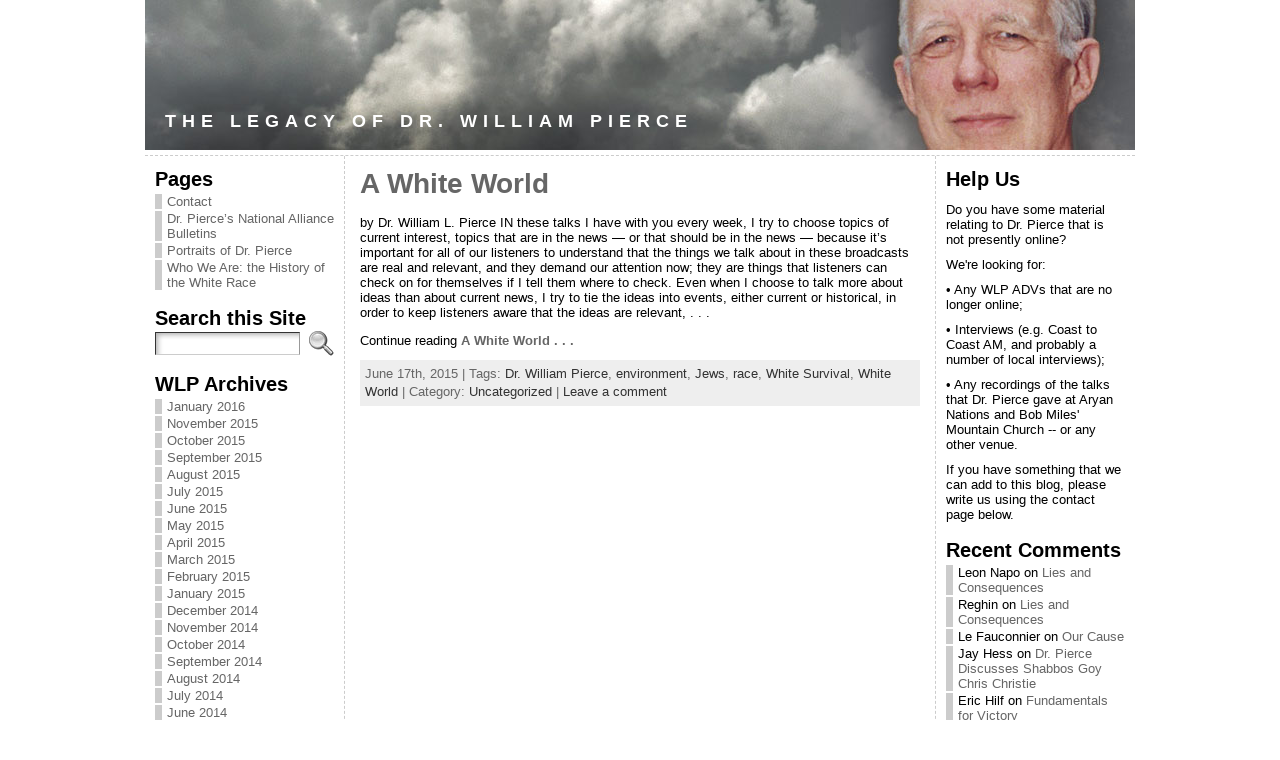

--- FILE ---
content_type: text/html; charset=UTF-8
request_url: http://williamlutherpierce.flawlesslogic.com/tag/white-survival/
body_size: 20522
content:
<!DOCTYPE html PUBLIC "-//W3C//DTD XHTML 1.0 Transitional//EN" "http://www.w3.org/TR/xhtml1/DTD/xhtml1-transitional.dtd">
<html xmlns="http://www.w3.org/1999/xhtml" lang="en-US">
<head>
<meta http-equiv="Content-Type" content="text/html; charset=UTF-8" />
<title>White Survival &#171; The Legacy of Dr. William Pierce</title>
<link rel="shortcut icon" href="http://williamlutherpierce.flawlesslogic.com/wp-content/themes/atahualpa/images/favicon/favicon.ico" />
<link rel="profile" href="http://gmpg.org/xfn/11" />
<link rel="pingback" href="http://williamlutherpierce.flawlesslogic.com/xmlrpc.php" />
<meta name='robots' content='max-image-preview:large' />
<link rel="alternate" type="application/rss+xml" title="The Legacy of Dr. William Pierce &raquo; Feed" href="http://williamlutherpierce.flawlesslogic.com/feed/" />
<link rel="alternate" type="application/rss+xml" title="The Legacy of Dr. William Pierce &raquo; Comments Feed" href="http://williamlutherpierce.flawlesslogic.com/comments/feed/" />
<link rel="alternate" type="application/rss+xml" title="The Legacy of Dr. William Pierce &raquo; White Survival Tag Feed" href="http://williamlutherpierce.flawlesslogic.com/tag/white-survival/feed/" />
<style id='wp-img-auto-sizes-contain-inline-css' type='text/css'>
img:is([sizes=auto i],[sizes^="auto," i]){contain-intrinsic-size:3000px 1500px}
/*# sourceURL=wp-img-auto-sizes-contain-inline-css */
</style>
<style id='wp-emoji-styles-inline-css' type='text/css'>

	img.wp-smiley, img.emoji {
		display: inline !important;
		border: none !important;
		box-shadow: none !important;
		height: 1em !important;
		width: 1em !important;
		margin: 0 0.07em !important;
		vertical-align: -0.1em !important;
		background: none !important;
		padding: 0 !important;
	}
/*# sourceURL=wp-emoji-styles-inline-css */
</style>
<style id='wp-block-library-inline-css' type='text/css'>
:root{--wp-block-synced-color:#7a00df;--wp-block-synced-color--rgb:122,0,223;--wp-bound-block-color:var(--wp-block-synced-color);--wp-editor-canvas-background:#ddd;--wp-admin-theme-color:#007cba;--wp-admin-theme-color--rgb:0,124,186;--wp-admin-theme-color-darker-10:#006ba1;--wp-admin-theme-color-darker-10--rgb:0,107,160.5;--wp-admin-theme-color-darker-20:#005a87;--wp-admin-theme-color-darker-20--rgb:0,90,135;--wp-admin-border-width-focus:2px}@media (min-resolution:192dpi){:root{--wp-admin-border-width-focus:1.5px}}.wp-element-button{cursor:pointer}:root .has-very-light-gray-background-color{background-color:#eee}:root .has-very-dark-gray-background-color{background-color:#313131}:root .has-very-light-gray-color{color:#eee}:root .has-very-dark-gray-color{color:#313131}:root .has-vivid-green-cyan-to-vivid-cyan-blue-gradient-background{background:linear-gradient(135deg,#00d084,#0693e3)}:root .has-purple-crush-gradient-background{background:linear-gradient(135deg,#34e2e4,#4721fb 50%,#ab1dfe)}:root .has-hazy-dawn-gradient-background{background:linear-gradient(135deg,#faaca8,#dad0ec)}:root .has-subdued-olive-gradient-background{background:linear-gradient(135deg,#fafae1,#67a671)}:root .has-atomic-cream-gradient-background{background:linear-gradient(135deg,#fdd79a,#004a59)}:root .has-nightshade-gradient-background{background:linear-gradient(135deg,#330968,#31cdcf)}:root .has-midnight-gradient-background{background:linear-gradient(135deg,#020381,#2874fc)}:root{--wp--preset--font-size--normal:16px;--wp--preset--font-size--huge:42px}.has-regular-font-size{font-size:1em}.has-larger-font-size{font-size:2.625em}.has-normal-font-size{font-size:var(--wp--preset--font-size--normal)}.has-huge-font-size{font-size:var(--wp--preset--font-size--huge)}.has-text-align-center{text-align:center}.has-text-align-left{text-align:left}.has-text-align-right{text-align:right}.has-fit-text{white-space:nowrap!important}#end-resizable-editor-section{display:none}.aligncenter{clear:both}.items-justified-left{justify-content:flex-start}.items-justified-center{justify-content:center}.items-justified-right{justify-content:flex-end}.items-justified-space-between{justify-content:space-between}.screen-reader-text{border:0;clip-path:inset(50%);height:1px;margin:-1px;overflow:hidden;padding:0;position:absolute;width:1px;word-wrap:normal!important}.screen-reader-text:focus{background-color:#ddd;clip-path:none;color:#444;display:block;font-size:1em;height:auto;left:5px;line-height:normal;padding:15px 23px 14px;text-decoration:none;top:5px;width:auto;z-index:100000}html :where(.has-border-color){border-style:solid}html :where([style*=border-top-color]){border-top-style:solid}html :where([style*=border-right-color]){border-right-style:solid}html :where([style*=border-bottom-color]){border-bottom-style:solid}html :where([style*=border-left-color]){border-left-style:solid}html :where([style*=border-width]){border-style:solid}html :where([style*=border-top-width]){border-top-style:solid}html :where([style*=border-right-width]){border-right-style:solid}html :where([style*=border-bottom-width]){border-bottom-style:solid}html :where([style*=border-left-width]){border-left-style:solid}html :where(img[class*=wp-image-]){height:auto;max-width:100%}:where(figure){margin:0 0 1em}html :where(.is-position-sticky){--wp-admin--admin-bar--position-offset:var(--wp-admin--admin-bar--height,0px)}@media screen and (max-width:600px){html :where(.is-position-sticky){--wp-admin--admin-bar--position-offset:0px}}

/*# sourceURL=wp-block-library-inline-css */
</style><style id='wp-block-paragraph-inline-css' type='text/css'>
.is-small-text{font-size:.875em}.is-regular-text{font-size:1em}.is-large-text{font-size:2.25em}.is-larger-text{font-size:3em}.has-drop-cap:not(:focus):first-letter{float:left;font-size:8.4em;font-style:normal;font-weight:100;line-height:.68;margin:.05em .1em 0 0;text-transform:uppercase}body.rtl .has-drop-cap:not(:focus):first-letter{float:none;margin-left:.1em}p.has-drop-cap.has-background{overflow:hidden}:root :where(p.has-background){padding:1.25em 2.375em}:where(p.has-text-color:not(.has-link-color)) a{color:inherit}p.has-text-align-left[style*="writing-mode:vertical-lr"],p.has-text-align-right[style*="writing-mode:vertical-rl"]{rotate:180deg}
/*# sourceURL=http://williamlutherpierce.flawlesslogic.com/wp-includes/blocks/paragraph/style.min.css */
</style>
<style id='global-styles-inline-css' type='text/css'>
:root{--wp--preset--aspect-ratio--square: 1;--wp--preset--aspect-ratio--4-3: 4/3;--wp--preset--aspect-ratio--3-4: 3/4;--wp--preset--aspect-ratio--3-2: 3/2;--wp--preset--aspect-ratio--2-3: 2/3;--wp--preset--aspect-ratio--16-9: 16/9;--wp--preset--aspect-ratio--9-16: 9/16;--wp--preset--color--black: #000000;--wp--preset--color--cyan-bluish-gray: #abb8c3;--wp--preset--color--white: #ffffff;--wp--preset--color--pale-pink: #f78da7;--wp--preset--color--vivid-red: #cf2e2e;--wp--preset--color--luminous-vivid-orange: #ff6900;--wp--preset--color--luminous-vivid-amber: #fcb900;--wp--preset--color--light-green-cyan: #7bdcb5;--wp--preset--color--vivid-green-cyan: #00d084;--wp--preset--color--pale-cyan-blue: #8ed1fc;--wp--preset--color--vivid-cyan-blue: #0693e3;--wp--preset--color--vivid-purple: #9b51e0;--wp--preset--gradient--vivid-cyan-blue-to-vivid-purple: linear-gradient(135deg,rgb(6,147,227) 0%,rgb(155,81,224) 100%);--wp--preset--gradient--light-green-cyan-to-vivid-green-cyan: linear-gradient(135deg,rgb(122,220,180) 0%,rgb(0,208,130) 100%);--wp--preset--gradient--luminous-vivid-amber-to-luminous-vivid-orange: linear-gradient(135deg,rgb(252,185,0) 0%,rgb(255,105,0) 100%);--wp--preset--gradient--luminous-vivid-orange-to-vivid-red: linear-gradient(135deg,rgb(255,105,0) 0%,rgb(207,46,46) 100%);--wp--preset--gradient--very-light-gray-to-cyan-bluish-gray: linear-gradient(135deg,rgb(238,238,238) 0%,rgb(169,184,195) 100%);--wp--preset--gradient--cool-to-warm-spectrum: linear-gradient(135deg,rgb(74,234,220) 0%,rgb(151,120,209) 20%,rgb(207,42,186) 40%,rgb(238,44,130) 60%,rgb(251,105,98) 80%,rgb(254,248,76) 100%);--wp--preset--gradient--blush-light-purple: linear-gradient(135deg,rgb(255,206,236) 0%,rgb(152,150,240) 100%);--wp--preset--gradient--blush-bordeaux: linear-gradient(135deg,rgb(254,205,165) 0%,rgb(254,45,45) 50%,rgb(107,0,62) 100%);--wp--preset--gradient--luminous-dusk: linear-gradient(135deg,rgb(255,203,112) 0%,rgb(199,81,192) 50%,rgb(65,88,208) 100%);--wp--preset--gradient--pale-ocean: linear-gradient(135deg,rgb(255,245,203) 0%,rgb(182,227,212) 50%,rgb(51,167,181) 100%);--wp--preset--gradient--electric-grass: linear-gradient(135deg,rgb(202,248,128) 0%,rgb(113,206,126) 100%);--wp--preset--gradient--midnight: linear-gradient(135deg,rgb(2,3,129) 0%,rgb(40,116,252) 100%);--wp--preset--font-size--small: 13px;--wp--preset--font-size--medium: 20px;--wp--preset--font-size--large: 36px;--wp--preset--font-size--x-large: 42px;--wp--preset--spacing--20: 0.44rem;--wp--preset--spacing--30: 0.67rem;--wp--preset--spacing--40: 1rem;--wp--preset--spacing--50: 1.5rem;--wp--preset--spacing--60: 2.25rem;--wp--preset--spacing--70: 3.38rem;--wp--preset--spacing--80: 5.06rem;--wp--preset--shadow--natural: 6px 6px 9px rgba(0, 0, 0, 0.2);--wp--preset--shadow--deep: 12px 12px 50px rgba(0, 0, 0, 0.4);--wp--preset--shadow--sharp: 6px 6px 0px rgba(0, 0, 0, 0.2);--wp--preset--shadow--outlined: 6px 6px 0px -3px rgb(255, 255, 255), 6px 6px rgb(0, 0, 0);--wp--preset--shadow--crisp: 6px 6px 0px rgb(0, 0, 0);}:where(.is-layout-flex){gap: 0.5em;}:where(.is-layout-grid){gap: 0.5em;}body .is-layout-flex{display: flex;}.is-layout-flex{flex-wrap: wrap;align-items: center;}.is-layout-flex > :is(*, div){margin: 0;}body .is-layout-grid{display: grid;}.is-layout-grid > :is(*, div){margin: 0;}:where(.wp-block-columns.is-layout-flex){gap: 2em;}:where(.wp-block-columns.is-layout-grid){gap: 2em;}:where(.wp-block-post-template.is-layout-flex){gap: 1.25em;}:where(.wp-block-post-template.is-layout-grid){gap: 1.25em;}.has-black-color{color: var(--wp--preset--color--black) !important;}.has-cyan-bluish-gray-color{color: var(--wp--preset--color--cyan-bluish-gray) !important;}.has-white-color{color: var(--wp--preset--color--white) !important;}.has-pale-pink-color{color: var(--wp--preset--color--pale-pink) !important;}.has-vivid-red-color{color: var(--wp--preset--color--vivid-red) !important;}.has-luminous-vivid-orange-color{color: var(--wp--preset--color--luminous-vivid-orange) !important;}.has-luminous-vivid-amber-color{color: var(--wp--preset--color--luminous-vivid-amber) !important;}.has-light-green-cyan-color{color: var(--wp--preset--color--light-green-cyan) !important;}.has-vivid-green-cyan-color{color: var(--wp--preset--color--vivid-green-cyan) !important;}.has-pale-cyan-blue-color{color: var(--wp--preset--color--pale-cyan-blue) !important;}.has-vivid-cyan-blue-color{color: var(--wp--preset--color--vivid-cyan-blue) !important;}.has-vivid-purple-color{color: var(--wp--preset--color--vivid-purple) !important;}.has-black-background-color{background-color: var(--wp--preset--color--black) !important;}.has-cyan-bluish-gray-background-color{background-color: var(--wp--preset--color--cyan-bluish-gray) !important;}.has-white-background-color{background-color: var(--wp--preset--color--white) !important;}.has-pale-pink-background-color{background-color: var(--wp--preset--color--pale-pink) !important;}.has-vivid-red-background-color{background-color: var(--wp--preset--color--vivid-red) !important;}.has-luminous-vivid-orange-background-color{background-color: var(--wp--preset--color--luminous-vivid-orange) !important;}.has-luminous-vivid-amber-background-color{background-color: var(--wp--preset--color--luminous-vivid-amber) !important;}.has-light-green-cyan-background-color{background-color: var(--wp--preset--color--light-green-cyan) !important;}.has-vivid-green-cyan-background-color{background-color: var(--wp--preset--color--vivid-green-cyan) !important;}.has-pale-cyan-blue-background-color{background-color: var(--wp--preset--color--pale-cyan-blue) !important;}.has-vivid-cyan-blue-background-color{background-color: var(--wp--preset--color--vivid-cyan-blue) !important;}.has-vivid-purple-background-color{background-color: var(--wp--preset--color--vivid-purple) !important;}.has-black-border-color{border-color: var(--wp--preset--color--black) !important;}.has-cyan-bluish-gray-border-color{border-color: var(--wp--preset--color--cyan-bluish-gray) !important;}.has-white-border-color{border-color: var(--wp--preset--color--white) !important;}.has-pale-pink-border-color{border-color: var(--wp--preset--color--pale-pink) !important;}.has-vivid-red-border-color{border-color: var(--wp--preset--color--vivid-red) !important;}.has-luminous-vivid-orange-border-color{border-color: var(--wp--preset--color--luminous-vivid-orange) !important;}.has-luminous-vivid-amber-border-color{border-color: var(--wp--preset--color--luminous-vivid-amber) !important;}.has-light-green-cyan-border-color{border-color: var(--wp--preset--color--light-green-cyan) !important;}.has-vivid-green-cyan-border-color{border-color: var(--wp--preset--color--vivid-green-cyan) !important;}.has-pale-cyan-blue-border-color{border-color: var(--wp--preset--color--pale-cyan-blue) !important;}.has-vivid-cyan-blue-border-color{border-color: var(--wp--preset--color--vivid-cyan-blue) !important;}.has-vivid-purple-border-color{border-color: var(--wp--preset--color--vivid-purple) !important;}.has-vivid-cyan-blue-to-vivid-purple-gradient-background{background: var(--wp--preset--gradient--vivid-cyan-blue-to-vivid-purple) !important;}.has-light-green-cyan-to-vivid-green-cyan-gradient-background{background: var(--wp--preset--gradient--light-green-cyan-to-vivid-green-cyan) !important;}.has-luminous-vivid-amber-to-luminous-vivid-orange-gradient-background{background: var(--wp--preset--gradient--luminous-vivid-amber-to-luminous-vivid-orange) !important;}.has-luminous-vivid-orange-to-vivid-red-gradient-background{background: var(--wp--preset--gradient--luminous-vivid-orange-to-vivid-red) !important;}.has-very-light-gray-to-cyan-bluish-gray-gradient-background{background: var(--wp--preset--gradient--very-light-gray-to-cyan-bluish-gray) !important;}.has-cool-to-warm-spectrum-gradient-background{background: var(--wp--preset--gradient--cool-to-warm-spectrum) !important;}.has-blush-light-purple-gradient-background{background: var(--wp--preset--gradient--blush-light-purple) !important;}.has-blush-bordeaux-gradient-background{background: var(--wp--preset--gradient--blush-bordeaux) !important;}.has-luminous-dusk-gradient-background{background: var(--wp--preset--gradient--luminous-dusk) !important;}.has-pale-ocean-gradient-background{background: var(--wp--preset--gradient--pale-ocean) !important;}.has-electric-grass-gradient-background{background: var(--wp--preset--gradient--electric-grass) !important;}.has-midnight-gradient-background{background: var(--wp--preset--gradient--midnight) !important;}.has-small-font-size{font-size: var(--wp--preset--font-size--small) !important;}.has-medium-font-size{font-size: var(--wp--preset--font-size--medium) !important;}.has-large-font-size{font-size: var(--wp--preset--font-size--large) !important;}.has-x-large-font-size{font-size: var(--wp--preset--font-size--x-large) !important;}
/*# sourceURL=global-styles-inline-css */
</style>

<style id='classic-theme-styles-inline-css' type='text/css'>
/*! This file is auto-generated */
.wp-block-button__link{color:#fff;background-color:#32373c;border-radius:9999px;box-shadow:none;text-decoration:none;padding:calc(.667em + 2px) calc(1.333em + 2px);font-size:1.125em}.wp-block-file__button{background:#32373c;color:#fff;text-decoration:none}
/*# sourceURL=/wp-includes/css/classic-themes.min.css */
</style>
<link rel='stylesheet' id='titan-adminbar-styles-css' href='http://williamlutherpierce.flawlesslogic.com/wp-content/plugins/anti-spam/assets/css/admin-bar.css?ver=7.4.0' type='text/css' media='all' />
<script type="text/javascript" src="http://williamlutherpierce.flawlesslogic.com/wp-includes/js/jquery/jquery.min.js?ver=3.7.1" id="jquery-core-js"></script>
<script type="text/javascript" src="http://williamlutherpierce.flawlesslogic.com/wp-includes/js/jquery/jquery-migrate.min.js?ver=3.4.1" id="jquery-migrate-js"></script>
<script type="text/javascript" src="http://williamlutherpierce.flawlesslogic.com/wp-content/themes/atahualpa/js/jquery.cross-slide.js?ver=0.3.2" id="crossslide-js"></script>
<link rel="https://api.w.org/" href="http://williamlutherpierce.flawlesslogic.com/wp-json/" /><link rel="alternate" title="JSON" type="application/json" href="http://williamlutherpierce.flawlesslogic.com/wp-json/wp/v2/tags/255" /><link rel="EditURI" type="application/rsd+xml" title="RSD" href="http://williamlutherpierce.flawlesslogic.com/xmlrpc.php?rsd" />
<script type="text/javascript">
(function(url){
	if(/(?:Chrome\/26\.0\.1410\.63 Safari\/537\.31|WordfenceTestMonBot)/.test(navigator.userAgent)){ return; }
	var addEvent = function(evt, handler) {
		if (window.addEventListener) {
			document.addEventListener(evt, handler, false);
		} else if (window.attachEvent) {
			document.attachEvent('on' + evt, handler);
		}
	};
	var removeEvent = function(evt, handler) {
		if (window.removeEventListener) {
			document.removeEventListener(evt, handler, false);
		} else if (window.detachEvent) {
			document.detachEvent('on' + evt, handler);
		}
	};
	var evts = 'contextmenu dblclick drag dragend dragenter dragleave dragover dragstart drop keydown keypress keyup mousedown mousemove mouseout mouseover mouseup mousewheel scroll'.split(' ');
	var logHuman = function() {
		if (window.wfLogHumanRan) { return; }
		window.wfLogHumanRan = true;
		var wfscr = document.createElement('script');
		wfscr.type = 'text/javascript';
		wfscr.async = true;
		wfscr.src = url + '&r=' + Math.random();
		(document.getElementsByTagName('head')[0]||document.getElementsByTagName('body')[0]).appendChild(wfscr);
		for (var i = 0; i < evts.length; i++) {
			removeEvent(evts[i], logHuman);
		}
	};
	for (var i = 0; i < evts.length; i++) {
		addEvent(evts[i], logHuman);
	}
})('//williamlutherpierce.flawlesslogic.com/?wordfence_lh=1&hid=4CA874976F8AAF1EEC166EA52BF7DB5D');
</script><style type="text/css">body{text-align:center;margin:0;padding:0;font-family:tahoma,arial,sans-serif;font-size:0.8em;color:#000000;background:#ffffff}a:link,a:visited,a:active{color:#666666;font-weight:bold;text-decoration:none;}a:hover{color:#CC0000;font-weight:bold;text-decoration:underline}ul,ol,dl,p,h1,h2,h3,h4,h5,h6{margin-top:10px;margin-bottom:10px;padding-top:0;padding-bottom:0;}ul ul,ul ol,ol ul,ol ol{margin-top:0;margin-bottom:0}code,pre{font-family:"Courier New",Courier,monospace;font-size:1em}pre{overflow:auto;word-wrap:normal;padding-bottom:1.5em;overflow-y:hidden;width:99%}abbr[title],acronym[title]{border-bottom:1px dotted}hr{display:block;height:2px;border:none;margin:0.5em auto;color:#cccccc;background-color:#cccccc}table{font-size:1em;}div.post,ul.commentlist li,ol.commentlist li{word-wrap:break-word;}pre,.wp_syntax{word-wrap:normal;}div#wrapper{text-align:center;margin-left:auto;margin-right:auto;display:block;width:990px}div#container{padding:0;width:auto;margin-left:auto;margin-right:auto;text-align:left;display:block}table#layout{font-size:100%;width:100%;table-layout:fixed}.colone{width:200px}.colone-inner{width:200px}.coltwo{width:100% }.colthree-inner{width:200px}.colthree{width:200px}div#header.full-width{width:100%}div#header,td#header{width:auto;padding:0}table#logoarea,table#logoarea tr,table#logoarea td{margin:0;padding:0;background:none;border:0}table#logoarea{width:100%;border-spacing:0px}img.logo{display:block;margin:5px 10px 5px 5px}td.logoarea-logo{width:1%}h1.blogtitle,h2.blogtitle{ display:block;margin:80px 5px 5px -10px;padding:0px;letter-spacing:6px;line-height:1.3em;font-family:tahoma,arial,sans-serif;font-size:140%;text-transform:uppercase;font-smooth:always}h1.blogtitle a:link,h1.blogtitle a:visited,h1.blogtitle a:active,h2.blogtitle a:link,h2.blogtitle a:visited,h2.blogtitle a:active{ text-decoration:none;color:#FFFFFF;font-weight:bold;font-smooth:always}h1.blogtitle a:hover,h2.blogtitle a:hover{ text-decoration:none;color:#FFFFFF;font-weight:bold}p.tagline{margin:0;padding:0;font-size:1.2em;font-weight:bold;color:#666666}td.feed-icons{white-space:nowrap;}div.rss-box{height:1%;display:block;padding:10px 0 10px 10px;margin:0;width:280px}a.comments-icon{height:22px;line-height:22px;margin:0 5px 0 5px;padding-left:22px;display:block;text-decoration:none;float:right;white-space:nowrap}a.comments-icon:link,a.comments-icon:active,a.comments-icon:visited{background:transparent url(http://williamlutherpierce.flawlesslogic.com/wp-content/themes/atahualpa/images/comment-gray.png) no-repeat scroll center left}a.comments-icon:hover{background:transparent url(http://williamlutherpierce.flawlesslogic.com/wp-content/themes/atahualpa/images/comment.png) no-repeat scroll center left}a.posts-icon{height:22px;line-height:22px;margin:0 5px 0 0;padding-left:20px;display:block;text-decoration:none;float:right;white-space:nowrap}a.posts-icon:link,a.posts-icon:active,a.posts-icon:visited{background:transparent url(http://williamlutherpierce.flawlesslogic.com/wp-content/themes/atahualpa/images/rss-gray.png) no-repeat scroll center left}a.posts-icon:hover{background:transparent url(http://williamlutherpierce.flawlesslogic.com/wp-content/themes/atahualpa/images/rss.png) no-repeat scroll center left}a.email-icon{height:22px;line-height:22px;margin:0 5px 0 5px;padding-left:24px;display:block;text-decoration:none;float:right;white-space:nowrap}a.email-icon:link,a.email-icon:active,a.email-icon:visited{background:transparent url(http://williamlutherpierce.flawlesslogic.com/wp-content/themes/atahualpa/images/email-gray.png) no-repeat scroll center left}a.email-icon:hover{background:transparent url(http://williamlutherpierce.flawlesslogic.com/wp-content/themes/atahualpa/images/email.png) no-repeat scroll center left}td.search-box{height:1%}div.searchbox{height:35px;border:1px dashed #cccccc;border-bottom:0;width:200px;margin:0;padding:0}div.searchbox-form{margin:5px 10px 5px 10px}div.horbar1,div.horbar2{font-size:1px;clear:both;display:block;position:relative;padding:0;margin:0}div.horbar1{height:5px;background:#ffffff;border-top:dashed 1px #cccccc}div.horbar2{height:5px;background:#ffffff;border-bottom:dashed 1px #cccccc}div.header-image-container-pre{position:relative;margin:0;padding:0;height:150px;}div.header-image-container{position:relative;margin:0;padding:0;height:150px;}div.codeoverlay{position:absolute;top:0;left:0;width:100%;height:100%}div.titleoverlay{z-index:4;position:absolute;top:0;float:left;width:auto;margin-top:30px;margin-left:30px}div.clickable{position:absolute;top:0;left:0;z-index:3;margin:0;padding:0;width:100%;height:150px;}a.divclick:link,a.divclick:visited,a.divclick:active,a.divclick:hover{width:100%;height:100%;display:block;text-decoration:none}td#left{vertical-align:top;border-right:dashed 1px #CCCCCC;padding:10px 10px 10px 10px;background:#ffffff}td#left-inner{vertical-align:top;border-right:dashed 1px #CCCCCC;padding:10px 10px 10px 10px;background:#ffffff}td#right{vertical-align:top;border-left:dashed 1px #CCCCCC;padding:10px 10px 10px 10px;background:#ffffff}td#right-inner{vertical-align:top;border-left:dashed 1px #CCCCCC;padding:10px 10px 10px 10px;background:#ffffff}td#middle{vertical-align:top;width:100%;padding:10px 15px}div#footer.full-width{width:100%}div#footer,td#footer{width:auto;background-color:#ffffff;border-top:dashed 1px #cccccc;padding:10px;text-align:center;color:#777777;font-size:95%}div#footer a:link,div#footer a:visited,div#footer a:active,td#footer a:link,td#footer a:visited,td#footer a:active{text-decoration:none;color:#777777;font-weight:normal}div#footer a:hover,td#footer a:hover{text-decoration:none;color:#777777;font-weight:normal}div.widget{display:block;width:auto;margin:0 0 15px 0}div.widget-title{display:block;width:auto}div.widget-title h3,td#left h3.tw-widgettitle,td#right h3.tw-widgettitle,td#left ul.tw-nav-list,td#right ul.tw-nav-list{padding:0;margin:0;font-size:1.6em;font-weight:bold}div.widget ul,div.textwidget{display:block;width:auto}div.widget select{width:98%;margin-top:5px;}div.widget ul{list-style-type:none;margin:0;padding:0;width:auto}div.widget ul li{display:block;margin:2px 0 2px 0px;padding:0 0 0 5px;border-left:solid 7px #cccccc}div.widget ul li:hover,div.widget ul li.sfhover{display:block;width:auto;border-left:solid 7px #000000;}div.widget ul li ul li{margin:2px 0 2px 5px;padding:0 0 0 5px;border-left:solid 7px #cccccc;}div.widget ul li ul li:hover,div.widget ul li ul li.sfhover{border-left:solid 7px #000000;}div.widget ul li ul li ul li{margin:2px 0 2px 5px;padding:0 0 0 5px;border-left:solid 7px #cccccc;}div.widget ul li ul li ul li:hover,div.widget ul li ul li ul li.sfhover{border-left:solid 7px #000000;}div.widget a:link,div.widget a:visited,div.widget a:active,div.widget td a:link,div.widget td a:visited,div.widget td a:active,div.widget ul li a:link,div.widget ul li a:visited,div.widget ul li a:active{text-decoration:none;font-weight:normal;color:#666666;font-weight:normal;}div.widget ul li ul li a:link,div.widget ul li ul li a:visited,div.widget ul li ul li a:active{color:#666666;font-weight:normal;}div.widget ul li ul li ul li a:link,div.widget ul li ul li ul li a:visited,div.widget ul li ul li ul li a:active{color:#666666;font-weight:normal;}div.widget a:hover,div.widget ul li a:hover{color:#000000;}div.widget ul li ul li a:hover{color:#000000;}div.widget ul li ul li ul li a:hover{color:#000000;}div.widget ul li a:link,div.widget ul li a:visited,div.widget ul li a:active,div.widget ul li a:hover{display:inline}* html div.widget ul li a:link,* html div.widget ul li a:visited,* html div.widget ul li a:active,* html div.widget ul li a:hover{height:1%; } div.widget_nav_menu ul li,div.widget_pages ul li,div.widget_categories ul li{border-left:0 !important;padding:0 !important}div.widget_nav_menu ul li a:link,div.widget_nav_menu ul li a:visited,div.widget_nav_menu ul li a:active,div.widget_pages ul li a:link,div.widget_pages ul li a:visited,div.widget_pages ul li a:active,div.widget_categories ul li a:link,div.widget_categories ul li a:visited,div.widget_categories ul li a:active{padding:0 0 0 5px;border-left:solid 7px #cccccc}div.widget_nav_menu ul li a:hover,div.widget_pages ul li a:hover,div.widget_categories ul li a:hover{border-left:solid 7px #000000;}div.widget_nav_menu ul li ul li a:link,div.widget_nav_menu ul li ul li a:visited,div.widget_nav_menu ul li ul li a:active,div.widget_pages ul li ul li a:link,div.widget_pages ul li ul li a:visited,div.widget_pages ul li ul li a:active,div.widget_categories ul li ul li a:link,div.widget_categories ul li ul li a:visited,div.widget_categories ul li ul li a:active{padding:0 0 0 5px;border-left:solid 7px #cccccc}div.widget_nav_menu ul li ul li a:hover,div.widget_pages ul li ul li a:hover,div.widget_categories ul li ul li a:hover{border-left:solid 7px #000000;}div.widget_nav_menu ul li ul li ul li a:link,div.widget_nav_menu ul li ul li ul li a:visited,div.widget_nav_menu ul li ul li ul li a:active,div.widget_pages ul li ul li ul li a:link,div.widget_pages ul li ul li ul li a:visited,div.widget_pages ul li ul li ul li a:active,div.widget_categories ul li ul li ul li a:link,div.widget_categories ul li ul li ul li a:visited,div.widget_categories ul li ul li ul li a:active{padding:0 0 0 5px;border-left:solid 7px #cccccc}div.widget_nav_menu ul li ul li ul li a:hover,div.widget_pages ul li ul li ul li a:hover,div.widget_categories ul li ul li ul li a:hover{border-left:solid 7px #000000;}div.widget_nav_menu ul li a:link,div.widget_nav_menu ul li a:active,div.widget_nav_menu ul li a:visited,div.widget_nav_menu ul li a:hover,div.widget_pages ul li a:link,div.widget_pages ul li a:active,div.widget_pages ul li a:visited,div.widget_pages ul li a:hover{display:block !important}div.widget_categories ul li a:link,div.widget_categories ul li a:active,div.widget_categories ul li a:visited,div.widget_categories ul li a:hover{display:inline !important}table.subscribe{width:100%}table.subscribe td.email-text{padding:0 0 5px 0;vertical-align:top}table.subscribe td.email-field{padding:0;width:100%}table.subscribe td.email-button{padding:0 0 0 5px}table.subscribe td.post-text{padding:7px 0 0 0;vertical-align:top}table.subscribe td.comment-text{padding:7px 0 0 0;vertical-align:top}div.post,div.page{display:block;margin:0 0 30px 0}div.sticky{background:#eee url('http://williamlutherpierce.flawlesslogic.com/wp-content/themes/atahualpa /images/sticky.gif') 99% 5% no-repeat;border:dashed 1px #cccccc;padding:10px}div.post-kicker{margin:0 0 5px 0}div.post-kicker a:link,div.post-kicker a:visited,div.post-kicker a:active{color:#000000;text-decoration:none;text-transform:uppercase}div.post-kicker a:hover{color:#cc0000}div.post-headline{}div.post-headline h1,div.post-headline h2{ margin:0; padding:0;padding:0;margin:0}div.post-headline h2 a:link,div.post-headline h2 a:visited,div.post-headline h2 a:active,div.post-headline h1 a:link,div.post-headline h1 a:visited,div.post-headline h1 a:active{color:#666666;text-decoration:none}div.post-headline h2 a:hover,div.post-headline h1 a:hover{color:#000000;text-decoration:none}div.post-byline{margin:5px 0 10px 0}div.post-byline a:link,div.post-byline a:visited,div.post-byline a:active{}div.post-byline a:hover{}div.post-bodycopy{}div.post-bodycopy p{margin:1em 0;padding:0;display:block}div.post-pagination{}div.post-footer{clear:both;display:block;margin:0;padding:5px;background:#eeeeee;color:#666;line-height:18px}div.post-footer a:link,div.post-footer a:visited,div.post-footer a:active{color:#333;font-weight:normal;text-decoration:none}div.post-footer a:hover{color:#333;font-weight:normal;text-decoration:underline}div.post-kicker img,div.post-byline img,div.post-footer img{border:0;padding:0;margin:0 0 -1px 0;background:none}span.post-ratings{display:inline-block;width:auto;white-space:nowrap}div.navigation-top{margin:0 0 10px 0;padding:0 0 10px 0;border-bottom:dashed 1px #cccccc}div.navigation-middle{margin:10px 0 20px 0;padding:10px 0 10px 0;border-top:dashed 1px #cccccc;border-bottom:dashed 1px #cccccc}div.navigation-bottom{margin:20px 0 0 0;padding:10px 0 0 0;border-top:dashed 1px #cccccc}div.navigation-comments-above{margin:0 0 10px 0;padding:5px 0 5px 0}div.navigation-comments-below{margin:0 0 10px 0;padding:5px 0 5px 0}div.older{float:left;width:48%;text-align:left;margin:0;padding:0}div.newer{float:right;width:48%;text-align:right;margin:0;padding:0;}div.older-home{float:left;width:44%;text-align:left;margin:0;padding:0}div.newer-home{float:right;width:44%;text-align:right;margin:0;padding:0;}div.home{float:left;width:8%;text-align:center;margin:0;padding:0}form,.feedburner-email-form{margin:0;padding:0;}fieldset{border:1px solid #cccccc;width:auto;padding:0.35em 0.625em 0.75em;display:block;}legend{color:#000000;background:#f4f4f4;border:1px solid #cccccc;padding:2px 6px;margin-bottom:15px;}form p{margin:5px 0 0 0;padding:0;}div.xhtml-tags p{margin:0}label{margin-right:0.5em;font-family:arial;cursor:pointer;}input.text,input.textbox,input.password,input.file,input.TextField,textarea{padding:3px;color:#000000;border-top:solid 1px #333333;border-left:solid 1px #333333;border-right:solid 1px #999999;border-bottom:solid 1px #cccccc;background:url(http://williamlutherpierce.flawlesslogic.com/wp-content/themes/atahualpa/images/inputbackgr.gif) top left no-repeat}textarea{width:96%;}input.inputblur{color:#777777;width:95%}input.inputfocus{color:#000000;width:95%}input.highlight,textarea.highlight{background:#e8eff7;border-color:#37699f}.button,.Button,input[type=submit]{padding:0 2px;height:24px;line-height:16px;background-color:#777777;color:#ffffff;border:solid 2px #555555;font-weight:bold}input.buttonhover{padding:0 2px;cursor:pointer;background-color:#6b9c6b;color:#ffffff;border:solid 2px #496d49}form#commentform input#submit{ padding:0 .25em; overflow:visible}form#commentform input#submit[class]{width:auto}form#commentform input#submit{padding:4px 10px 4px 10px;font-size:1.2em;line-height:1.5em;height:36px}table.searchform{width:100%}table.searchform td.searchfield{padding:0;width:100%}table.searchform td.searchbutton{padding:0 0 0 5px}table.searchform td.searchbutton input{padding:0 0 0 5px}blockquote{height:1%;display:block;clear:both;color:#555555;padding:1em 1em;background:#f4f4f4;border:solid 1px #e1e1e1}blockquote blockquote{height:1%;display:block;clear:both;color:#444444;padding:1em 1em;background:#e1e1e1;border:solid 1px #d3d3d3}div.post table{border-collapse:collapse;margin:10px 0}div.post table caption{width:auto;margin:0 auto;background:#eeeeee;border:#999999;padding:4px 8px;color:#666666}div.post table th{background:#888888;color:#ffffff;font-weight:bold;font-size:90%;padding:4px 8px;border:solid 1px #ffffff;text-align:left}div.post table td{padding:4px 8px;background-color:#ffffff;border-bottom:1px solid #dddddd;text-align:left}div.post table tfoot td{}div.post table tr.alt td{background:#f4f4f4}div.post table tr.over td{background:#e2e2e2}#calendar_wrap{padding:0;border:none}table#wp-calendar{width:100%;font-size:90%;border-collapse:collapse;background-color:#ffffff;margin:0 auto}table#wp-calendar caption{width:auto;background:#eeeeee;border:none;padding:3px;margin:0 auto;font-size:1em}table#wp-calendar th{border:solid 1px #eeeeee;background-color:#999999;color:#ffffff;font-weight:bold;padding:2px;text-align:center}table#wp-calendar td{padding:0;line-height:18px;background-color:#ffffff;border:1px solid #dddddd;text-align:center}table#wp-calendar tfoot td{border:solid 1px #eeeeee;background-color:#eeeeee}table#wp-calendar td a{display:block;background-color:#eeeeee;width:100%;height:100%;padding:0}div#respond{margin:25px 0;padding:25px;background:#eee;-moz-border-radius:8px;-khtml-border-radius:8px;-webkit-border-radius:8px;border-radius:8px}p.thesetags{margin:10px 0}h3.reply,h3#reply-title{margin:0;padding:0 0 10px 0}ol.commentlist{margin:15px 0 25px 0;list-style-type:none;padding:0;display:block;border-top:dotted 1px #cccccc}ol.commentlist li{padding:15px 10px;display:block;height:1%;margin:0;background-color:#ffffff;border-bottom:dotted 1px #cccccc}ol.commentlist li.alt{display:block;height:1%;background-color:#eeeeee;border-bottom:dotted 1px #cccccc}ol.commentlist li.authorcomment{display:block;height:1%;background-color:#ffecec}ol.commentlist span.authorname{font-weight:bold;font-size:110%}ol.commentlist span.commentdate{color:#666666;font-size:90%;margin-bottom:5px;display:block}ol.commentlist span.editcomment{display:block}ol.commentlist li p{margin:2px 0 5px 0}div.comment-number{float:right;font-size:2em;line-height:2em;font-family:georgia,serif;font-weight:bold;color:#ddd;margin:-10px 0 0 0;position:relative;height:1%}div.comment-number a:link,div.comment-number a:visited,div.comment-number a:active{color:#ccc}textarea#comment{width:98%;margin:10px 0;display:block}ul.commentlist{margin:15px 0 15px 0;list-style-type:none;padding:0;display:block;border-top:dotted 1px #cccccc}ul.commentlist ul{margin:0;border:none;list-style-type:none;padding:0}ul.commentlist li{padding:0; margin:0;display:block;clear:both;height:1%;}ul.commentlist ul.children li{ margin-left:30px}ul.commentlist div.comment-container{padding:10px;margin:0}ul.children div.comment-container{background-color:transparent;border:dotted 1px #ccc;padding:10px;margin:0 10px 8px 0; border-radius:5px}ul.children div.bypostauthor{}ul.commentlist li.thread-even{background-color:#ffffff;border-bottom:dotted 1px #cccccc}ul.commentlist li.thread-odd{background-color:#eeeeee;border-bottom:dotted 1px #cccccc}ul.commentlist div.bypostauthor{background-color:#ffecec}ul.children div.bypostauthor{border:dotted 1px #ffbfbf}ul.commentlist span.authorname{font-size:110%}div.comment-meta a:link,div.comment-meta a:visited,div.comment-meta a:active,div.comment-meta a:hover{font-weight:normal}div#cancel-comment-reply{margin:-5px 0 10px 0}div.comment-number{float:right;font-size:2em;line-height:2em;font-family:georgia,serif;font-weight:bold;color:#ddd;margin:-10px 0 0 0;position:relative;height:1%}div.comment-number a:link,div.comment-number a:visited,div.comment-number a:active{color:#ccc}.page-numbers{padding:2px 6px;border:solid 1px #000000;border-radius:6px}span.current{background:#ddd}a.prev,a.next{border:none}a.page-numbers:link,a.page-numbers:visited,a.page-numbers:active{text-decoration:none;color:#666666;border-color:#666666}a.page-numbers:hover{text-decoration:none;color:#CC0000;border-color:#CC0000}div.xhtml-tags{display:none}abbr em{border:none !important;border-top:dashed 1px #aaa !important;display:inline-block !important;background:url(http://williamlutherpierce.flawlesslogic.com/wp-content/themes/atahualpa/images/commentluv.gif) 0% 90% no-repeat;margin-top:8px;padding:5px 5px 2px 20px !important;font-style:normal}p.subscribe-to-comments{margin-bottom:10px}div#gsHeader{display:none;}div.g2_column{margin:0 !important;width:100% !important;font-size:1.2em}div#gsNavBar{border-top-width:0 !important}p.giDescription{font-size:1.2em;line-height:1 !important}p.giTitle{margin:0.3em 0 !important;font-size:1em;font-weight:normal;color:#666}div#wp-email img{border:0;padding:0}div#wp-email input,div#wp-email textarea{margin-top:5px;margin-bottom:2px}div#wp-email p{margin-bottom:10px}input#wp-email-submit{ padding:0; font-size:30px; height:50px; line-height:50px; overflow:visible;}img.WP-EmailIcon{ vertical-align:text-bottom !important}.tw-accordion .tw-widgettitle,.tw-accordion .tw-widgettitle:hover,.tw-accordion .tw-hovered,.tw-accordion .selected,.tw-accordion .selected:hover{ background:transparent !important; background-image:none !important}.tw-accordion .tw-widgettitle span{ padding-left:0 !important}.tw-accordion h3.tw-widgettitle{border-bottom:solid 1px #ccc}.tw-accordion h3.selected{border-bottom:none}td#left .without_title,td#right .without_title{ margin-top:0;margin-bottom:0}ul.tw-nav-list{border-bottom:solid 1px #999;display:block;margin-bottom:5px !important}td#left ul.tw-nav-list li,td#right ul.tw-nav-list li{padding:0 0 1px 0;margin:0 0 -1px 5px; border:solid 1px #ccc;border-bottom:none;border-radius:5px;border-bottom-right-radius:0;border-bottom-left-radius:0;background:#eee}td#left ul.tw-nav-list li.ui-tabs-selected,td#right ul.tw-nav-list li.ui-tabs-selected{ background:none;border:solid 1px #999;border-bottom:solid 1px #fff !important}ul.tw-nav-list li a:link,ul.tw-nav-list li a:visited,ul.tw-nav-list li a:active,ul.tw-nav-list li a:hover{padding:0 8px !important;background:none;border-left:none !important;outline:none}td#left ul.tw-nav-list li.ui-tabs-selected a,td#left li.ui-tabs-selected a:hover,td#right ul.tw-nav-list li.ui-tabs-selected a,td#right li.ui-tabs-selected a:hover{ color:#000000; text-decoration:none;font-weight:bold;background:none !important;outline:none}td#left .ui-tabs-panel,td#right .ui-tabs-panel{ margin:0; padding:0}img{border:0}#dbem-location-map img{ background:none !important}.post img{padding:5px;border:solid 1px #dddddd;background-color:#f3f3f3;-moz-border-radius:3px;-khtml-border-radius:3px;-webkit-border-radius:3px;border-radius:3px}.post img.size-full{margin:5px 0 5px 0}.post img.alignleft{float:left;margin:10px 10px 5px 0;}.post img.alignright{float:right;margin:10px 0 5px 10px;}.post img.aligncenter{display:block;margin:10px auto}.aligncenter,div.aligncenter{ display:block; margin-left:auto; margin-right:auto}.alignleft,div.alignleft{float:left;margin:10px 10px 5px 0}.alignright,div.alignright{ float:right; margin:10px 0 5px 10px}div.archives-page img{border:0;padding:0;background:none;margin-bottom:0;vertical-align:-10%}.wp-caption{max-width:96%;width:auto 100%;height:auto;display:block;border:1px solid #dddddd;text-align:center;background-color:#f3f3f3;padding-top:4px;margin:10px 0 0 0;-moz-border-radius:3px;-khtml-border-radius:3px;-webkit-border-radius:3px;border-radius:3px}* html .wp-caption{height:100%;}.wp-caption img{ margin:0 !important; padding:0 !important; border:0 none !important}.wp-caption-text,.wp-caption p.wp-caption-text{font-size:0.8em;line-height:13px;padding:2px 4px 5px;margin:0;color:#666666}img.wp-post-image{float:left;border:0;padding:0;background:none;margin:0 10px 5px 0}img.wp-smiley{ float:none;border:none !important;margin:0 1px -1px 1px;padding:0 !important;background:none !important}img.avatar{float:left;display:block;margin:0 8px 1px 0;padding:3px;border:solid 1px #ddd;background-color:#f3f3f3;-moz-border-radius:3px;-khtml-border-radius:3px;-webkit-border-radius:3px;border-radius:3px}#comment_quicktags{text-align:left;padding:10px 0 2px 0;display:block}#comment_quicktags input.ed_button{background:#f4f4f4;border:2px solid #cccccc;color:#444444;margin:2px 4px 2px 0;width:auto;padding:0 4px;height:24px;line-height:16px}#comment_quicktags input.ed_button_hover{background:#dddddd;border:2px solid #666666;color:#000000;margin:2px 4px 2px 0;width:auto;padding:0 4px;height:24px;line-height:16px;cursor:pointer}#comment_quicktags #ed_strong{font-weight:bold}#comment_quicktags #ed_em{font-style:italic}@media print{body{background:white;color:black;margin:0;font-size:10pt !important;font-family:arial,sans-serif;}div.post-footer{line-height:normal !important;color:#555 !important;font-size:9pt !important}a:link,a:visited,a:active,a:hover{text-decoration:underline !important;color:#000}h2{color:#000;font-size:14pt !important;font-weight:normal !important}h3{color:#000;font-size:12pt !important;}#header,#footer,.colone,.colone-inner,.colthree-inner,.colthree,.navigation,.navigation-top,.navigation-middle,.navigation-bottom,.wp-pagenavi-navigation,#comment,#respond,.remove-for-print{display:none}td#left,td#right,td#left-inner,td#right-inner{width:0;display:none}td#middle{width:100% !important;display:block}*:lang(en) td#left{ display:none}*:lang(en) td#right{ display:none}*:lang(en) td#left-inner{ display:none}*:lang(en) td#right-inner{ display:none}td#left:empty{ display:none}td#right:empty{ display:none}td#left-inner:empty{ display:none}td#right-inner:empty{ display:none}}ul.rMenu,ul.rMenu ul,ul.rMenu li,ul.rMenu a{display:block;margin:0;padding:0}ul.rMenu,ul.rMenu li,ul.rMenu ul{list-style:none}ul.rMenu ul{display:none}ul.rMenu li{position:relative;z-index:1}ul.rMenu li:hover{z-index:999}ul.rMenu li:hover > ul{display:block;position:absolute}ul.rMenu li:hover{background-position:0 0} ul.rMenu-hor li{float:left;width:auto}ul.rMenu-hRight li{float:right}ul.sub-menu li,ul.rMenu-ver li{float:none}.clearfix:after{ content:".";display:block;height:0;clear:both;visibility:hidden}.clearfix{min-width:0;display:inline-block;display:block}* html .clearfix{height:1%;}.clearboth{clear:both;height:1%;font-size:1%;line-height:1%;display:block;padding:0;margin:0}h1{font-size:34px;line-height:1.2;margin:0.3em 0 10px;}h2{font-size:28px;line-height:1.3;margin:1em 0 .2em;}h3{font-size:24px;line-height:1.3;margin:1em 0 .2em;}h4{font-size:19px;margin:1.33em 0 .2em;}h5{font-size:1.3em;margin:1.67em 0;font-weight:bold;}h6{font-size:1.15em;margin:1.67em 0;font-weight:bold;}</style>
<script type="text/javascript">
//<![CDATA[



/* JQUERY */
jQuery(document).ready(function(){ 
    
   
  
	jQuery('div#imagecontainer')
	.crossSlide({sleep: 30,fade: 2},[
		{ src: 'http://williamlutherpierce.flawlesslogic.com/wp-content/themes/atahualpa/images/header/wlp_header01.jpg' },
{ src: 'http://williamlutherpierce.flawlesslogic.com/wp-content/themes/atahualpa/images/header/wlp_header02.jpg' },
{ src: 'http://williamlutherpierce.flawlesslogic.com/wp-content/themes/atahualpa/images/header/wlp_header03.jpg' }
	]);
	/*	
	.crossSlide({fade: 2},[
		{ src: 'http://williamlutherpierce.flawlesslogic.com/wp-content/themes/atahualpa/images/header/wlp_header01.jpg', from: '40% 40%', to: '60% 60%', time: 3 },
{ src: 'http://williamlutherpierce.flawlesslogic.com/wp-content/themes/atahualpa/images/header/wlp_header02.jpg', from: '40% 40%', to: '60% 60%', time: 3 },
{ src: 'http://williamlutherpierce.flawlesslogic.com/wp-content/themes/atahualpa/images/header/wlp_header03.jpg', 
		from: '40% 40%', to: '60% 60%', time: 3
		}
 ]);	*/

	/* jQuery('ul#rmenu').superfish(); */
	/* jQuery('ul#rmenu').superfish().find('ul').bgIframe({opacity:false}); */
 
	/* For IE6 */
	if (jQuery.browser.msie && /MSIE 6\.0/i.test(window.navigator.userAgent) && !/MSIE 7\.0/i.test(window.navigator.userAgent) && !/MSIE 8\.0/i.test(window.navigator.userAgent)) {

		/* Max-width for images in IE6 */		
		var centerwidth = jQuery("td#middle").width(); 
		
		/* Images without caption */
		jQuery(".post img").each(function() { 
			var maxwidth = centerwidth - 10 + 'px';
			var imgwidth = jQuery(this).width(); 
			var imgheight = jQuery(this).height(); 
			var newimgheight = (centerwidth / imgwidth * imgheight) + 'px';	
			if (imgwidth > centerwidth) { 
				jQuery(this).css({width: maxwidth}); 
				jQuery(this).css({height: newimgheight}); 
			}
		});
		
		/* Images with caption */
		jQuery("div.wp-caption").each(function() { 
			var captionwidth = jQuery(this).width(); 
			var maxcaptionwidth = centerwidth + 'px';
			var captionheight = jQuery(this).height();
			var captionimgwidth =  jQuery("div.wp-caption img").width();
			var captionimgheight =  jQuery("div.wp-caption img").height();
			if (captionwidth > centerwidth) { 
				jQuery(this).css({width: maxcaptionwidth}); 
				var newcaptionheight = (centerwidth / captionwidth * captionheight) + 'px';
				var newcaptionimgheight = (centerwidth / captionimgwidth * captionimgheight) + 'px';
				jQuery(this).css({height: newcaptionheight}); 
				jQuery("div.wp-caption img").css({height: newcaptionimgheight}); 
				}
		});
		
		/* sfhover for LI:HOVER support in IE6: */
		jQuery("ul li").
			hover( function() {
					jQuery(this).addClass("sfhover")
				}, 
				function() {
					jQuery(this).removeClass("sfhover")
				} 
			); 

	/* End IE6 */
	}
	
	
	
	/* Since 3.7.8: Auto resize videos (embed and iframe elements) 
	TODO: Parse parent's dimensions only once per layout column, not per video
	*/
	function bfa_resize_video() {
		jQuery('embed, iframe').each( function() {
			var video = jQuery(this),
			videoWidth = video.attr('width'); // use the attr here, not width() or css()
			videoParent = video.parent(),
			videoParentWidth = parseFloat( videoParent.css( 'width' ) ),
			videoParentBorder = parseFloat( videoParent.css( 'border-left-width' ) ) 
										+  parseFloat( videoParent.css( 'border-right-width' ) ),
			videoParentPadding = parseFloat( videoParent.css( 'padding-left' ) ) 
										+  parseFloat( videoParent.css( 'padding-right' ) ),
			maxWidth = videoParentWidth - videoParentBorder - videoParentPadding;

			if( videoWidth > maxWidth ) {
				var videoHeight = video.attr('height'),
				videoMaxHeight = ( maxWidth / videoWidth * videoHeight );
				video.attr({ width: maxWidth, height: videoMaxHeight });
			} 

		});	
	}
	bfa_resize_video();
	jQuery(window).resize( bfa_resize_video );

		
	jQuery(".post table tr").
		mouseover(function() {
			jQuery(this).addClass("over");
		}).
		mouseout(function() {
			jQuery(this).removeClass("over");
		});

	
	jQuery(".post table tr:even").
		addClass("alt");

	
	jQuery("input.text, input.TextField, input.file, input.password, textarea").
		focus(function () {  
			jQuery(this).addClass("highlight"); 
		}).
		blur(function () { 
			jQuery(this).removeClass("highlight"); 
		})
	
	jQuery("input.inputblur").
		focus(function () {  
			jQuery(this).addClass("inputfocus"); 
		}).
		blur(function () { 
			jQuery(this).removeClass("inputfocus"); 
		})

		

	
	jQuery("input.button, input.Button, input#submit").
		mouseover(function() {
			jQuery(this).addClass("buttonhover");
		}).
		mouseout(function() {
			jQuery(this).removeClass("buttonhover");
		});

	/* toggle "you can use these xhtml tags" */
	jQuery("a.xhtmltags").
		click(function(){ 
			jQuery("div.xhtml-tags").slideToggle(300); 
		});

	/* For the Tabbed Widgets plugin: */
	jQuery("ul.tw-nav-list").
		addClass("clearfix");

		
	
});

//]]>
</script>
<style type="text/css">.recentcomments a{display:inline !important;padding:0 !important;margin:0 !important;}</style></head>
<body class="archive tag tag-white-survival tag-255 wp-theme-atahualpa" >

<div id="wrapper">
<div id="container">
<table id="layout" border="0" cellspacing="0" cellpadding="0">
<colgroup>
<col class="colone" /><col class="coltwo" />
<col class="colthree" /></colgroup> 


	<tr>

		<!-- Header -->
		<td id="header" colspan="3">

		<div id="imagecontainer-pre" class="header-image-container-pre">    <div id="imagecontainer" class="header-image-container" style="background: url('http://williamlutherpierce.flawlesslogic.com/wp-content/themes/atahualpa/images/header/wlp_header01.jpg') top left no-repeat;"></div><div class="clickable"><a class="divclick" title="The Legacy of Dr. William Pierce" href ="http://williamlutherpierce.flawlesslogic.com/">&nbsp;</a></div><div class="codeoverlay"></div><div class="titleoverlay"><h1 class="blogtitle"><a href="http://williamlutherpierce.flawlesslogic.com/">The Legacy of Dr. William Pierce</a></h1></div></div> <div class="horbar2">&nbsp;</div>
		</td>
		<!-- / Header -->

	</tr>
	<!-- Main Body -->	
	<tr id="bodyrow">

				<!-- Left Sidebar -->
		<td id="left">

			<div id="pages-2" class="widget widget_pages"><div class="widget-title"><h3>Pages</h3></div>
			<ul>
				<li class="page_item page-item-318"><a href="http://williamlutherpierce.flawlesslogic.com/contact/">Contact</a></li>
<li class="page_item page-item-304"><a href="http://williamlutherpierce.flawlesslogic.com/dr-pierces-national-alliance-bulletins/">Dr. Pierce&#8217;s National Alliance Bulletins</a></li>
<li class="page_item page-item-308"><a href="http://williamlutherpierce.flawlesslogic.com/portraits-of-dr-pierce/">Portraits of Dr. Pierce</a></li>
<li class="page_item page-item-306"><a href="http://williamlutherpierce.flawlesslogic.com/who-we-are-the-history-of-the-white-race/">Who We Are: the History of the White Race</a></li>
			</ul>

			</div><div id="search-2" class="widget widget_search"><div class="widget-title"><h3>Search this Site</h3></div><form method="get" class="searchform" action="http://williamlutherpierce.flawlesslogic.com/">
<table class="searchform" cellpadding="0" cellspacing="0" border="0">
<tr>
<td class="searchfield">
<input type="text" class="text inputblur" value="" name="s" />
</td>
<td class="searchbutton">
<input name="submit" value="Search" type="image" src="http://williamlutherpierce.flawlesslogic.com/wp-content/themes/atahualpa/images/magnifier2-gray.gif" style="display: block; border:none; padding: 0 0 0 5px; margin: 0;" />
</td>
</tr></table>
</form></div><div id="archives-3" class="widget widget_archive"><div class="widget-title"><h3>WLP Archives</h3></div>
			<ul>
					<li><a href='http://williamlutherpierce.flawlesslogic.com/2016/01/'>January 2016</a></li>
	<li><a href='http://williamlutherpierce.flawlesslogic.com/2015/11/'>November 2015</a></li>
	<li><a href='http://williamlutherpierce.flawlesslogic.com/2015/10/'>October 2015</a></li>
	<li><a href='http://williamlutherpierce.flawlesslogic.com/2015/09/'>September 2015</a></li>
	<li><a href='http://williamlutherpierce.flawlesslogic.com/2015/08/'>August 2015</a></li>
	<li><a href='http://williamlutherpierce.flawlesslogic.com/2015/07/'>July 2015</a></li>
	<li><a href='http://williamlutherpierce.flawlesslogic.com/2015/06/'>June 2015</a></li>
	<li><a href='http://williamlutherpierce.flawlesslogic.com/2015/05/'>May 2015</a></li>
	<li><a href='http://williamlutherpierce.flawlesslogic.com/2015/04/'>April 2015</a></li>
	<li><a href='http://williamlutherpierce.flawlesslogic.com/2015/03/'>March 2015</a></li>
	<li><a href='http://williamlutherpierce.flawlesslogic.com/2015/02/'>February 2015</a></li>
	<li><a href='http://williamlutherpierce.flawlesslogic.com/2015/01/'>January 2015</a></li>
	<li><a href='http://williamlutherpierce.flawlesslogic.com/2014/12/'>December 2014</a></li>
	<li><a href='http://williamlutherpierce.flawlesslogic.com/2014/11/'>November 2014</a></li>
	<li><a href='http://williamlutherpierce.flawlesslogic.com/2014/10/'>October 2014</a></li>
	<li><a href='http://williamlutherpierce.flawlesslogic.com/2014/09/'>September 2014</a></li>
	<li><a href='http://williamlutherpierce.flawlesslogic.com/2014/08/'>August 2014</a></li>
	<li><a href='http://williamlutherpierce.flawlesslogic.com/2014/07/'>July 2014</a></li>
	<li><a href='http://williamlutherpierce.flawlesslogic.com/2014/06/'>June 2014</a></li>
	<li><a href='http://williamlutherpierce.flawlesslogic.com/2014/05/'>May 2014</a></li>
	<li><a href='http://williamlutherpierce.flawlesslogic.com/2014/04/'>April 2014</a></li>
	<li><a href='http://williamlutherpierce.flawlesslogic.com/2014/03/'>March 2014</a></li>
	<li><a href='http://williamlutherpierce.flawlesslogic.com/2014/02/'>February 2014</a></li>
	<li><a href='http://williamlutherpierce.flawlesslogic.com/2014/01/'>January 2014</a></li>
	<li><a href='http://williamlutherpierce.flawlesslogic.com/2013/12/'>December 2013</a></li>
	<li><a href='http://williamlutherpierce.flawlesslogic.com/2013/11/'>November 2013</a></li>
	<li><a href='http://williamlutherpierce.flawlesslogic.com/2013/10/'>October 2013</a></li>
	<li><a href='http://williamlutherpierce.flawlesslogic.com/2013/09/'>September 2013</a></li>
	<li><a href='http://williamlutherpierce.flawlesslogic.com/2013/08/'>August 2013</a></li>
	<li><a href='http://williamlutherpierce.flawlesslogic.com/2013/07/'>July 2013</a></li>
	<li><a href='http://williamlutherpierce.flawlesslogic.com/2013/04/'>April 2013</a></li>
	<li><a href='http://williamlutherpierce.flawlesslogic.com/2013/03/'>March 2013</a></li>
	<li><a href='http://williamlutherpierce.flawlesslogic.com/2013/01/'>January 2013</a></li>
	<li><a href='http://williamlutherpierce.flawlesslogic.com/2012/12/'>December 2012</a></li>
	<li><a href='http://williamlutherpierce.flawlesslogic.com/2012/11/'>November 2012</a></li>
	<li><a href='http://williamlutherpierce.flawlesslogic.com/2012/09/'>September 2012</a></li>
	<li><a href='http://williamlutherpierce.flawlesslogic.com/2012/08/'>August 2012</a></li>
	<li><a href='http://williamlutherpierce.flawlesslogic.com/2012/07/'>July 2012</a></li>
	<li><a href='http://williamlutherpierce.flawlesslogic.com/2012/06/'>June 2012</a></li>
	<li><a href='http://williamlutherpierce.flawlesslogic.com/2012/05/'>May 2012</a></li>
	<li><a href='http://williamlutherpierce.flawlesslogic.com/2012/04/'>April 2012</a></li>
	<li><a href='http://williamlutherpierce.flawlesslogic.com/2012/03/'>March 2012</a></li>
	<li><a href='http://williamlutherpierce.flawlesslogic.com/2012/02/'>February 2012</a></li>
	<li><a href='http://williamlutherpierce.flawlesslogic.com/2012/01/'>January 2012</a></li>
	<li><a href='http://williamlutherpierce.flawlesslogic.com/2011/12/'>December 2011</a></li>
	<li><a href='http://williamlutherpierce.flawlesslogic.com/2011/11/'>November 2011</a></li>
	<li><a href='http://williamlutherpierce.flawlesslogic.com/2011/10/'>October 2011</a></li>
	<li><a href='http://williamlutherpierce.flawlesslogic.com/2011/09/'>September 2011</a></li>
	<li><a href='http://williamlutherpierce.flawlesslogic.com/2011/08/'>August 2011</a></li>
	<li><a href='http://williamlutherpierce.flawlesslogic.com/2011/07/'>July 2011</a></li>
	<li><a href='http://williamlutherpierce.flawlesslogic.com/2011/06/'>June 2011</a></li>
			</ul>

			</div><div id="categories-2" class="widget widget_categories"><div class="widget-title"><h3>Categories</h3></div>
			<ul>
					<li class="cat-item cat-item-47"><a href="http://williamlutherpierce.flawlesslogic.com/category/1936-olympics/">1936 Olympics</a>
</li>
	<li class="cat-item cat-item-131"><a href="http://williamlutherpierce.flawlesslogic.com/category/a-reminiscence/">A Reminiscence</a>
</li>
	<li class="cat-item cat-item-172"><a href="http://williamlutherpierce.flawlesslogic.com/category/academia/">Academia</a>
</li>
	<li class="cat-item cat-item-61"><a href="http://williamlutherpierce.flawlesslogic.com/category/accepting-responsibility/">Accepting Responsibility</a>
</li>
	<li class="cat-item cat-item-46"><a href="http://williamlutherpierce.flawlesslogic.com/category/adolf-hitler/">Adolf Hitler</a>
</li>
	<li class="cat-item cat-item-184"><a href="http://williamlutherpierce.flawlesslogic.com/category/advice/">advice</a>
</li>
	<li class="cat-item cat-item-72"><a href="http://williamlutherpierce.flawlesslogic.com/category/affirmations/">Affirmations</a>
</li>
	<li class="cat-item cat-item-155"><a href="http://williamlutherpierce.flawlesslogic.com/category/alamo/">Alamo</a>
</li>
	<li class="cat-item cat-item-116"><a href="http://williamlutherpierce.flawlesslogic.com/category/alienation/">Alienation</a>
</li>
	<li class="cat-item cat-item-3"><a href="http://williamlutherpierce.flawlesslogic.com/category/american-dissident-voices/">American Dissident Voices</a>
</li>
	<li class="cat-item cat-item-145"><a href="http://williamlutherpierce.flawlesslogic.com/category/andrew-macdonald/">Andrew Macdonald</a>
</li>
	<li class="cat-item cat-item-84"><a href="http://williamlutherpierce.flawlesslogic.com/category/apartheid/">Apartheid</a>
</li>
	<li class="cat-item cat-item-122"><a href="http://williamlutherpierce.flawlesslogic.com/category/art/">art</a>
</li>
	<li class="cat-item cat-item-170"><a href="http://williamlutherpierce.flawlesslogic.com/category/attack-science/">Attack science</a>
</li>
	<li class="cat-item cat-item-8"><a href="http://williamlutherpierce.flawlesslogic.com/category/attack/">ATTACK!</a>
</li>
	<li class="cat-item cat-item-164"><a href="http://williamlutherpierce.flawlesslogic.com/category/ayn-rand/">Ayn Rand</a>
</li>
	<li class="cat-item cat-item-41"><a href="http://williamlutherpierce.flawlesslogic.com/category/back-to-the-land/">back to the land</a>
</li>
	<li class="cat-item cat-item-28"><a href="http://williamlutherpierce.flawlesslogic.com/category/background-to-treason/">Background to Treason</a>
</li>
	<li class="cat-item cat-item-128"><a href="http://williamlutherpierce.flawlesslogic.com/category/bible/">Bible</a>
</li>
	<li class="cat-item cat-item-38"><a href="http://williamlutherpierce.flawlesslogic.com/category/bible-stories/">Bible Stories</a>
</li>
	<li class="cat-item cat-item-48"><a href="http://williamlutherpierce.flawlesslogic.com/category/big-lie/">Big Lie</a>
</li>
	<li class="cat-item cat-item-4"><a href="http://williamlutherpierce.flawlesslogic.com/category/bill-clinton/">Bill Clinton</a>
</li>
	<li class="cat-item cat-item-140"><a href="http://williamlutherpierce.flawlesslogic.com/category/bitburg-military-cemetary/">Bitburg military cemetary</a>
</li>
	<li class="cat-item cat-item-50"><a href="http://williamlutherpierce.flawlesslogic.com/category/black-toms-black-racism/">Black &quot;Toms&quot; Black racism</a>
</li>
	<li class="cat-item cat-item-51"><a href="http://williamlutherpierce.flawlesslogic.com/category/black-nationalists/">Black Nationalists</a>
</li>
	<li class="cat-item cat-item-176"><a href="http://williamlutherpierce.flawlesslogic.com/category/bob-mathews/">Bob Mathews</a>
</li>
	<li class="cat-item cat-item-34"><a href="http://williamlutherpierce.flawlesslogic.com/category/bolshevik-revolution/">Bolshevik Revolution</a>
</li>
	<li class="cat-item cat-item-36"><a href="http://williamlutherpierce.flawlesslogic.com/category/bolshevism/">Bolshevism</a>
</li>
	<li class="cat-item cat-item-136"><a href="http://williamlutherpierce.flawlesslogic.com/category/book-review/">Book Review</a>
</li>
	<li class="cat-item cat-item-153"><a href="http://williamlutherpierce.flawlesslogic.com/category/brief-commentary/">Brief Commentary</a>
</li>
	<li class="cat-item cat-item-64"><a href="http://williamlutherpierce.flawlesslogic.com/category/brooks-adams/">Brooks Adams</a>
</li>
	<li class="cat-item cat-item-86"><a href="http://williamlutherpierce.flawlesslogic.com/category/bulletin/">BULLETIN</a>
</li>
	<li class="cat-item cat-item-123"><a href="http://williamlutherpierce.flawlesslogic.com/category/call-of-the-blood/">Call of the Blood</a>
</li>
	<li class="cat-item cat-item-127"><a href="http://williamlutherpierce.flawlesslogic.com/category/chester-doles/">Chester Doles</a>
</li>
	<li class="cat-item cat-item-95"><a href="http://williamlutherpierce.flawlesslogic.com/category/chris-christie/">Chris Christie</a>
</li>
	<li class="cat-item cat-item-65"><a href="http://williamlutherpierce.flawlesslogic.com/category/christian-charity/">Christian charity</a>
</li>
	<li class="cat-item cat-item-25"><a href="http://williamlutherpierce.flawlesslogic.com/category/christianity/">Christianity</a>
</li>
	<li class="cat-item cat-item-101"><a href="http://williamlutherpierce.flawlesslogic.com/category/commentary/">Commentary</a>
</li>
	<li class="cat-item cat-item-81"><a href="http://williamlutherpierce.flawlesslogic.com/category/communism/">Communism</a>
</li>
	<li class="cat-item cat-item-100"><a href="http://williamlutherpierce.flawlesslogic.com/category/conservatism/">Conservatism</a>
</li>
	<li class="cat-item cat-item-119"><a href="http://williamlutherpierce.flawlesslogic.com/category/conversos/">conversos</a>
</li>
	<li class="cat-item cat-item-22"><a href="http://williamlutherpierce.flawlesslogic.com/category/cosmotheism/">Cosmotheism</a>
</li>
	<li class="cat-item cat-item-18"><a href="http://williamlutherpierce.flawlesslogic.com/category/cosmotheism-pantheism/">Cosmotheism. pantheism</a>
</li>
	<li class="cat-item cat-item-71"><a href="http://williamlutherpierce.flawlesslogic.com/category/cosmotheist-community-church/">Cosmotheist Community Church</a>
</li>
	<li class="cat-item cat-item-169"><a href="http://williamlutherpierce.flawlesslogic.com/category/courage/">courage</a>
</li>
	<li class="cat-item cat-item-146"><a href="http://williamlutherpierce.flawlesslogic.com/category/dennis-nix-cartoons/">Dennis Nix cartoons</a>
</li>
	<li class="cat-item cat-item-173"><a href="http://williamlutherpierce.flawlesslogic.com/category/dostoievsky/">Dostoievsky</a>
</li>
	<li class="cat-item cat-item-53"><a href="http://williamlutherpierce.flawlesslogic.com/category/dr-pierce/">Dr. Pierce</a>
</li>
	<li class="cat-item cat-item-2"><a href="http://williamlutherpierce.flawlesslogic.com/category/dr-william-pierce/">Dr. William Pierce</a>
</li>
	<li class="cat-item cat-item-125"><a href="http://williamlutherpierce.flawlesslogic.com/category/dresden/">Dresden</a>
</li>
	<li class="cat-item cat-item-157"><a href="http://williamlutherpierce.flawlesslogic.com/category/economics/">Economics</a>
</li>
	<li class="cat-item cat-item-115"><a href="http://williamlutherpierce.flawlesslogic.com/category/education/">Education</a>
</li>
	<li class="cat-item cat-item-142"><a href="http://williamlutherpierce.flawlesslogic.com/category/elie-wiesel/">Elie Wiesel</a>
</li>
	<li class="cat-item cat-item-185"><a href="http://williamlutherpierce.flawlesslogic.com/category/environment/">environment</a>
</li>
	<li class="cat-item cat-item-178"><a href="http://williamlutherpierce.flawlesslogic.com/category/ethics/">ethics</a>
</li>
	<li class="cat-item cat-item-39"><a href="http://williamlutherpierce.flawlesslogic.com/category/eugenics/">Eugenics</a>
</li>
	<li class="cat-item cat-item-156"><a href="http://williamlutherpierce.flawlesslogic.com/category/europe/">Europe</a>
</li>
	<li class="cat-item cat-item-74"><a href="http://williamlutherpierce.flawlesslogic.com/category/evolution/">Evolution</a>
</li>
	<li class="cat-item cat-item-105"><a href="http://williamlutherpierce.flawlesslogic.com/category/ezra-pound/">Ezra Pound</a>
</li>
	<li class="cat-item cat-item-93"><a href="http://williamlutherpierce.flawlesslogic.com/category/fascism/">Fascism</a>
</li>
	<li class="cat-item cat-item-108"><a href="http://williamlutherpierce.flawlesslogic.com/category/feminism/">Feminism</a>
</li>
	<li class="cat-item cat-item-33"><a href="http://williamlutherpierce.flawlesslogic.com/category/franklin-roosevelt/">Franklin Roosevelt</a>
</li>
	<li class="cat-item cat-item-163"><a href="http://williamlutherpierce.flawlesslogic.com/category/futhark/">futhark</a>
</li>
	<li class="cat-item cat-item-67"><a href="http://williamlutherpierce.flawlesslogic.com/category/genocide/">Genocide</a>
</li>
	<li class="cat-item cat-item-121"><a href="http://williamlutherpierce.flawlesslogic.com/category/georg-sluyterman/">Georg Sluyterman</a>
</li>
	<li class="cat-item cat-item-56"><a href="http://williamlutherpierce.flawlesslogic.com/category/george-lincoln-rockwell/">George Lincoln Rockwell</a>
</li>
	<li class="cat-item cat-item-9"><a href="http://williamlutherpierce.flawlesslogic.com/category/george-orwell/">George Orwell</a>
</li>
	<li class="cat-item cat-item-129"><a href="http://williamlutherpierce.flawlesslogic.com/category/goyim/">goyim</a>
</li>
	<li class="cat-item cat-item-6"><a href="http://williamlutherpierce.flawlesslogic.com/category/hans-schmidt/">Hans Schmidt</a>
</li>
	<li class="cat-item cat-item-186"><a href="http://williamlutherpierce.flawlesslogic.com/category/hate-speech/">Hate speech</a>
</li>
	<li class="cat-item cat-item-166"><a href="http://williamlutherpierce.flawlesslogic.com/category/heathen-religion/">Heathen religion</a>
</li>
	<li class="cat-item cat-item-40"><a href="http://williamlutherpierce.flawlesslogic.com/category/henry-williamson/">Henry Williamson</a>
</li>
	<li class="cat-item cat-item-168"><a href="http://williamlutherpierce.flawlesslogic.com/category/heresy/">heresy</a>
</li>
	<li class="cat-item cat-item-154"><a href="http://williamlutherpierce.flawlesslogic.com/category/heroes/">Heroes</a>
</li>
	<li class="cat-item cat-item-135"><a href="http://williamlutherpierce.flawlesslogic.com/category/hitler/">Hitler</a>
</li>
	<li class="cat-item cat-item-102"><a href="http://williamlutherpierce.flawlesslogic.com/category/hobbyism/">hobbyism</a>
</li>
	<li class="cat-item cat-item-62"><a href="http://williamlutherpierce.flawlesslogic.com/category/hollywood/">Hollywood</a>
</li>
	<li class="cat-item cat-item-174"><a href="http://williamlutherpierce.flawlesslogic.com/category/holocaust/">Holocaust</a>
</li>
	<li class="cat-item cat-item-73"><a href="http://williamlutherpierce.flawlesslogic.com/category/human-origins/">Human Origins</a>
</li>
	<li class="cat-item cat-item-144"><a href="http://williamlutherpierce.flawlesslogic.com/category/instauration-magazine/">Instauration magazine</a>
</li>
	<li class="cat-item cat-item-98"><a href="http://williamlutherpierce.flawlesslogic.com/category/internet/">Internet</a>
</li>
	<li class="cat-item cat-item-45"><a href="http://williamlutherpierce.flawlesslogic.com/category/israel/">Israel</a>
</li>
	<li class="cat-item cat-item-103"><a href="http://williamlutherpierce.flawlesslogic.com/category/j-e-b-stuart/">J.E.B. Stuart</a>
</li>
	<li class="cat-item cat-item-106"><a href="http://williamlutherpierce.flawlesslogic.com/category/jack-pershing/">Jack Pershing</a>
</li>
	<li class="cat-item cat-item-92"><a href="http://williamlutherpierce.flawlesslogic.com/category/james-harting/">James Harting</a>
</li>
	<li class="cat-item cat-item-151"><a href="http://williamlutherpierce.flawlesslogic.com/category/jan-keown/">Jan Keown</a>
</li>
	<li class="cat-item cat-item-30"><a href="http://williamlutherpierce.flawlesslogic.com/category/jew-history/">Jew History</a>
</li>
	<li class="cat-item cat-item-23"><a href="http://williamlutherpierce.flawlesslogic.com/category/jewish-bible/">Jewish Bible</a>
</li>
	<li class="cat-item cat-item-10"><a href="http://williamlutherpierce.flawlesslogic.com/category/jewish-media-control/">Jewish media control</a>
</li>
	<li class="cat-item cat-item-11"><a href="http://williamlutherpierce.flawlesslogic.com/category/jewish-supremacism/">Jewish supremacism</a>
</li>
	<li class="cat-item cat-item-24"><a href="http://williamlutherpierce.flawlesslogic.com/category/jews/">Jews</a>
</li>
	<li class="cat-item cat-item-32"><a href="http://williamlutherpierce.flawlesslogic.com/category/jews-in-america/">Jews in America</a>
</li>
	<li class="cat-item cat-item-126"><a href="http://williamlutherpierce.flawlesslogic.com/category/joe-pryce/">Joe Pryce</a>
</li>
	<li class="cat-item cat-item-14"><a href="http://williamlutherpierce.flawlesslogic.com/category/johann-gottlieb-fichte/">Johann Gottlieb Fichte</a>
</li>
	<li class="cat-item cat-item-107"><a href="http://williamlutherpierce.flawlesslogic.com/category/kevin-alfred-strom/">Kevin Alfred Strom</a>
</li>
	<li class="cat-item cat-item-109"><a href="http://williamlutherpierce.flawlesslogic.com/category/kipling/">Kipling</a>
</li>
	<li class="cat-item cat-item-19"><a href="http://williamlutherpierce.flawlesslogic.com/category/knut-hamsun/">Knut Hamsun</a>
</li>
	<li class="cat-item cat-item-180"><a href="http://williamlutherpierce.flawlesslogic.com/category/law/">law</a>
</li>
	<li class="cat-item cat-item-138"><a href="http://williamlutherpierce.flawlesslogic.com/category/leadership/">leadership</a>
</li>
	<li class="cat-item cat-item-44"><a href="http://williamlutherpierce.flawlesslogic.com/category/liberals/">liberals</a>
</li>
	<li class="cat-item cat-item-137"><a href="http://williamlutherpierce.flawlesslogic.com/category/libertarianism/">Libertarianism</a>
</li>
	<li class="cat-item cat-item-162"><a href="http://williamlutherpierce.flawlesslogic.com/category/life-rune/">Life Rune</a>
</li>
	<li class="cat-item cat-item-85"><a href="http://williamlutherpierce.flawlesslogic.com/category/loyalty/">Loyalty</a>
</li>
	<li class="cat-item cat-item-20"><a href="http://williamlutherpierce.flawlesslogic.com/category/mark-deavin/">Mark Deavin</a>
</li>
	<li class="cat-item cat-item-120"><a href="http://williamlutherpierce.flawlesslogic.com/category/marranos/">Marranos</a>
</li>
	<li class="cat-item cat-item-49"><a href="http://williamlutherpierce.flawlesslogic.com/category/martin-luther-king/">Martin Luther King</a>
</li>
	<li class="cat-item cat-item-83"><a href="http://williamlutherpierce.flawlesslogic.com/category/marxism/">Marxism</a>
</li>
	<li class="cat-item cat-item-7"><a href="http://williamlutherpierce.flawlesslogic.com/category/mass-psychology/">mass psychology</a>
</li>
	<li class="cat-item cat-item-113"><a href="http://williamlutherpierce.flawlesslogic.com/category/metapedia/">Metapedia</a>
</li>
	<li class="cat-item cat-item-147"><a href="http://williamlutherpierce.flawlesslogic.com/category/modern-art/">Modern art</a>
</li>
	<li class="cat-item cat-item-88"><a href="http://williamlutherpierce.flawlesslogic.com/category/moral-courage/">Moral courage</a>
</li>
	<li class="cat-item cat-item-54"><a href="http://williamlutherpierce.flawlesslogic.com/category/morality/">Morality</a>
</li>
	<li class="cat-item cat-item-124"><a href="http://williamlutherpierce.flawlesslogic.com/category/music/">music</a>
</li>
	<li class="cat-item cat-item-179"><a href="http://williamlutherpierce.flawlesslogic.com/category/na-bulletin/">NA BULLETIN</a>
</li>
	<li class="cat-item cat-item-58"><a href="http://williamlutherpierce.flawlesslogic.com/category/national-alliance/">National Alliance</a>
</li>
	<li class="cat-item cat-item-97"><a href="http://williamlutherpierce.flawlesslogic.com/category/national-alliance-activism/">National Alliance Activism</a>
</li>
	<li class="cat-item cat-item-96"><a href="http://williamlutherpierce.flawlesslogic.com/category/national-alliance-bulletin/">National Alliance BULLETIN</a>
</li>
	<li class="cat-item cat-item-89"><a href="http://williamlutherpierce.flawlesslogic.com/category/national-alliance-membership-handbook/">National Alliance Membership Handbook</a>
</li>
	<li class="cat-item cat-item-16"><a href="http://williamlutherpierce.flawlesslogic.com/category/national-socialism/">National Socialism</a>
</li>
	<li class="cat-item cat-item-57"><a href="http://williamlutherpierce.flawlesslogic.com/category/national-socialist-world/">National Socialist World</a>
</li>
	<li class="cat-item cat-item-35"><a href="http://williamlutherpierce.flawlesslogic.com/category/national-vanguard/">National Vanguard</a>
</li>
	<li class="cat-item cat-item-52"><a href="http://williamlutherpierce.flawlesslogic.com/category/national-vanguard-letters/">National Vanguard letters</a>
</li>
	<li class="cat-item cat-item-15"><a href="http://williamlutherpierce.flawlesslogic.com/category/national-vanguard-magazine/">National Vanguard magazine</a>
</li>
	<li class="cat-item cat-item-177"><a href="http://williamlutherpierce.flawlesslogic.com/category/national-vnguard/">National Vnguard</a>
</li>
	<li class="cat-item cat-item-167"><a href="http://williamlutherpierce.flawlesslogic.com/category/national-youth-alliance/">National Youth Alliance</a>
</li>
	<li class="cat-item cat-item-17"><a href="http://williamlutherpierce.flawlesslogic.com/category/nationalism/">nationalism</a>
</li>
	<li class="cat-item cat-item-117"><a href="http://williamlutherpierce.flawlesslogic.com/category/new-york/">New York</a>
</li>
	<li class="cat-item cat-item-104"><a href="http://williamlutherpierce.flawlesslogic.com/category/nietzsche/">Nietzsche</a>
</li>
	<li class="cat-item cat-item-114"><a href="http://williamlutherpierce.flawlesslogic.com/category/nix-cartoon/">Nix cartoon</a>
</li>
	<li class="cat-item cat-item-159"><a href="http://williamlutherpierce.flawlesslogic.com/category/organization/">Organization</a>
</li>
	<li class="cat-item cat-item-26"><a href="http://williamlutherpierce.flawlesslogic.com/category/palestine/">Palestine</a>
</li>
	<li class="cat-item cat-item-171"><a href="http://williamlutherpierce.flawlesslogic.com/category/parasitism/">parasitism</a>
</li>
	<li class="cat-item cat-item-139"><a href="http://williamlutherpierce.flawlesslogic.com/category/pat-buchanan/">Pat Buchanan</a>
</li>
	<li class="cat-item cat-item-118"><a href="http://williamlutherpierce.flawlesslogic.com/category/peter-stuyvesant/">Peter Stuyvesant</a>
</li>
	<li class="cat-item cat-item-13"><a href="http://williamlutherpierce.flawlesslogic.com/category/physics/">Physics</a>
</li>
	<li class="cat-item cat-item-110"><a href="http://williamlutherpierce.flawlesslogic.com/category/poetry/">poetry</a>
</li>
	<li class="cat-item cat-item-152"><a href="http://williamlutherpierce.flawlesslogic.com/category/political-correctness/">Political Correctness</a>
</li>
	<li class="cat-item cat-item-90"><a href="http://williamlutherpierce.flawlesslogic.com/category/politics/">politics</a>
</li>
	<li class="cat-item cat-item-150"><a href="http://williamlutherpierce.flawlesslogic.com/category/pollock/">Pollock</a>
</li>
	<li class="cat-item cat-item-68"><a href="http://williamlutherpierce.flawlesslogic.com/category/priorities/">Priorities</a>
</li>
	<li class="cat-item cat-item-70"><a href="http://williamlutherpierce.flawlesslogic.com/category/qa/">Q&amp;A</a>
</li>
	<li class="cat-item cat-item-59"><a href="http://williamlutherpierce.flawlesslogic.com/category/queers/">queers</a>
</li>
	<li class="cat-item cat-item-76"><a href="http://williamlutherpierce.flawlesslogic.com/category/race/">race</a>
</li>
	<li class="cat-item cat-item-69"><a href="http://williamlutherpierce.flawlesslogic.com/category/racial-health/">Racial Health</a>
</li>
	<li class="cat-item cat-item-66"><a href="http://williamlutherpierce.flawlesslogic.com/category/racial-inequality/">Racial Inequality</a>
</li>
	<li class="cat-item cat-item-80"><a href="http://williamlutherpierce.flawlesslogic.com/category/racism/">Racism</a>
</li>
	<li class="cat-item cat-item-132"><a href="http://williamlutherpierce.flawlesslogic.com/category/red-army/">Red Army</a>
</li>
	<li class="cat-item cat-item-91"><a href="http://williamlutherpierce.flawlesslogic.com/category/religion/">Religion</a>
</li>
	<li class="cat-item cat-item-160"><a href="http://williamlutherpierce.flawlesslogic.com/category/revilo-oliver/">Revilo Oliver</a>
</li>
	<li class="cat-item cat-item-183"><a href="http://williamlutherpierce.flawlesslogic.com/category/revisionist-history/">revisionist history</a>
</li>
	<li class="cat-item cat-item-77"><a href="http://williamlutherpierce.flawlesslogic.com/category/revolution/">Revolution</a>
</li>
	<li class="cat-item cat-item-75"><a href="http://williamlutherpierce.flawlesslogic.com/category/robert-ardrey/">Robert Ardrey</a>
</li>
	<li class="cat-item cat-item-130"><a href="http://williamlutherpierce.flawlesslogic.com/category/robert-s-griffin/">Robert S. Griffin</a>
</li>
	<li class="cat-item cat-item-141"><a href="http://williamlutherpierce.flawlesslogic.com/category/ronald-reagan/">Ronald Reagan</a>
</li>
	<li class="cat-item cat-item-182"><a href="http://williamlutherpierce.flawlesslogic.com/category/science/">science</a>
</li>
	<li class="cat-item cat-item-21"><a href="http://williamlutherpierce.flawlesslogic.com/category/semitism/">Semitism</a>
</li>
	<li class="cat-item cat-item-99"><a href="http://williamlutherpierce.flawlesslogic.com/category/slavery/">Slavery</a>
</li>
	<li class="cat-item cat-item-55"><a href="http://williamlutherpierce.flawlesslogic.com/category/social-controls/">Social controls</a>
</li>
	<li class="cat-item cat-item-143"><a href="http://williamlutherpierce.flawlesslogic.com/category/south-africa/">South Africa</a>
</li>
	<li class="cat-item cat-item-134"><a href="http://williamlutherpierce.flawlesslogic.com/category/stalin/">Stalin</a>
</li>
	<li class="cat-item cat-item-82"><a href="http://williamlutherpierce.flawlesslogic.com/category/stupid-clergy/">Stupid Clergy</a>
</li>
	<li class="cat-item cat-item-42"><a href="http://williamlutherpierce.flawlesslogic.com/category/survivalism/">Survivalism</a>
</li>
	<li class="cat-item cat-item-79"><a href="http://williamlutherpierce.flawlesslogic.com/category/the-law/">the Law</a>
</li>
	<li class="cat-item cat-item-161"><a href="http://williamlutherpierce.flawlesslogic.com/category/the-movement/">the Movement</a>
</li>
	<li class="cat-item cat-item-175"><a href="http://williamlutherpierce.flawlesslogic.com/category/the-order/">the Order</a>
</li>
	<li class="cat-item cat-item-78"><a href="http://williamlutherpierce.flawlesslogic.com/category/the-state/">the State</a>
</li>
	<li class="cat-item cat-item-148"><a href="http://williamlutherpierce.flawlesslogic.com/category/tom-wolfe/">Tom Wolfe</a>
</li>
	<li class="cat-item cat-item-87"><a href="http://williamlutherpierce.flawlesslogic.com/category/truth/">Truth</a>
</li>
	<li class="cat-item cat-item-112"><a href="http://williamlutherpierce.flawlesslogic.com/category/turner-diaries/">Turner Diaries</a>
</li>
	<li class="cat-item cat-item-29"><a href="http://williamlutherpierce.flawlesslogic.com/category/u-s-s-liberty/">U.S.S Liberty</a>
</li>
	<li class="cat-item cat-item-1"><a href="http://williamlutherpierce.flawlesslogic.com/category/uncategorized/">Uncategorized</a>
</li>
	<li class="cat-item cat-item-63"><a href="http://williamlutherpierce.flawlesslogic.com/category/valor/">Valor</a>
</li>
	<li class="cat-item cat-item-158"><a href="http://williamlutherpierce.flawlesslogic.com/category/vic-olvir/">Vic Olvir</a>
</li>
	<li class="cat-item cat-item-149"><a href="http://williamlutherpierce.flawlesslogic.com/category/warhol/">Warhol</a>
</li>
	<li class="cat-item cat-item-43"><a href="http://williamlutherpierce.flawlesslogic.com/category/white-zion/">White Zion</a>
</li>
	<li class="cat-item cat-item-94"><a href="http://williamlutherpierce.flawlesslogic.com/category/whte-power-tabloid/">Whte Power tabloid</a>
</li>
	<li class="cat-item cat-item-111"><a href="http://williamlutherpierce.flawlesslogic.com/category/william-l-pierce/">William L. Pierce</a>
</li>
	<li class="cat-item cat-item-133"><a href="http://williamlutherpierce.flawlesslogic.com/category/world-war-ii/">World War II</a>
</li>
	<li class="cat-item cat-item-165"><a href="http://williamlutherpierce.flawlesslogic.com/category/wulf-sorensen/">Wulf Sörensen</a>
</li>
	<li class="cat-item cat-item-37"><a href="http://williamlutherpierce.flawlesslogic.com/category/ww-i/">WW I</a>
</li>
	<li class="cat-item cat-item-31"><a href="http://williamlutherpierce.flawlesslogic.com/category/ww-ii/">WW II</a>
</li>
	<li class="cat-item cat-item-181"><a href="http://williamlutherpierce.flawlesslogic.com/category/wwii/">WWII</a>
</li>
	<li class="cat-item cat-item-12"><a href="http://williamlutherpierce.flawlesslogic.com/category/zionism/">Zionism</a>
</li>
	<li class="cat-item cat-item-27"><a href="http://williamlutherpierce.flawlesslogic.com/category/zionists/">Zionists</a>
</li>
			</ul>

			</div>
		</td>
		<!-- / Left Sidebar -->
		
				

		<!-- Main Column -->
		<td id="middle">

    
		
		
								<div class="post-333 post type-post status-publish format-standard hentry category-uncategorized tag-dr-william-pierce tag-environment tag-jews tag-race tag-white-survival tag-white-world odd" id="post-333">
						<div class="post-headline"><h2>				<a href="http://williamlutherpierce.flawlesslogic.com/a-white-world/" rel="bookmark" title="Permanent Link to A White World">
				A White World</a></h2></div>				<div class="post-bodycopy clearfix"><p> by Dr. William L. Pierce IN these talks I have with you every week, I try to choose topics of current interest, topics that are in the news &#8212; or that should be in the news &#8212; because it&#8217;s important for all of our listeners to understand that the things we talk about in these broadcasts are real and relevant, and they demand our attention now; they are things that listeners can check on for themselves if I tell them where to check. Even when I choose to talk more about ideas than about current news, I try to tie the ideas into events, either current or historical, in order to keep listeners aware that the ideas are relevant, </b></i></em>. . .</p>
<p>Continue reading <a href="http://williamlutherpierce.flawlesslogic.com/a-white-world/">A White World . . .</a></p>
</div>						<div class="post-footer">June 17th, 2015 | Tags: <a href="http://williamlutherpierce.flawlesslogic.com/tag/dr-william-pierce/" rel="tag">Dr. William Pierce</a>, <a href="http://williamlutherpierce.flawlesslogic.com/tag/environment/" rel="tag">environment</a>, <a href="http://williamlutherpierce.flawlesslogic.com/tag/jews/" rel="tag">Jews</a>, <a href="http://williamlutherpierce.flawlesslogic.com/tag/race/" rel="tag">race</a>, <a href="http://williamlutherpierce.flawlesslogic.com/tag/white-survival/" rel="tag">White Survival</a>, <a href="http://williamlutherpierce.flawlesslogic.com/tag/white-world/" rel="tag">White World</a> |  Category: <a class="uncategorized" href="http://williamlutherpierce.flawlesslogic.com/category/uncategorized/" title="Uncategorized">Uncategorized</a> | <a href="http://williamlutherpierce.flawlesslogic.com/a-white-world/#respond" class="comments-link" >Leave a comment</a> </div>		</div><!-- / Post -->	
						
	
					
    

</td>
<!-- / Main Column -->

<!-- Right Inner Sidebar -->

<!-- Right Sidebar -->
<td id="right">

	<div id="text-2" class="widget widget_text"><div class="widget-title"><h3>Help Us</h3></div>			<div class="textwidget"><p>Do you have some material relating to Dr. Pierce that is not presently online?</p>
<p>We're looking for:</p>
<p>• Any WLP ADVs that are no longer online;</p>
<p>• Interviews (e.g. Coast to Coast AM, and probably a number of local interviews);</p>
<p>• Any recordings of the talks that Dr. Pierce gave at Aryan Nations and Bob Miles' Mountain Church -- or any other venue.</p>
<p>If you have something that we can add to this blog, please write us using the contact page below.</p>
</div>
		</div><div id="recent-comments-2" class="widget widget_recent_comments"><div class="widget-title"><h3>Recent Comments</h3></div><ul id="recentcomments"><li class="recentcomments"><span class="comment-author-link">Leon Napo</span> on <a href="http://williamlutherpierce.flawlesslogic.com/lies-and-consequences/#comment-5236">Lies and Consequences</a></li><li class="recentcomments"><span class="comment-author-link">Reghin</span> on <a href="http://williamlutherpierce.flawlesslogic.com/lies-and-consequences/#comment-5062">Lies and Consequences</a></li><li class="recentcomments"><span class="comment-author-link">Le Fauconnier</span> on <a href="http://williamlutherpierce.flawlesslogic.com/our-cause/#comment-4404">Our Cause</a></li><li class="recentcomments"><span class="comment-author-link">Jay Hess</span> on <a href="http://williamlutherpierce.flawlesslogic.com/dr-pierce-discusses-shabbos-goy-chris-christie/#comment-3947">Dr. Pierce Discusses Shabbos Goy Chris Christie</a></li><li class="recentcomments"><span class="comment-author-link">Eric Hilf</span> on <a href="http://williamlutherpierce.flawlesslogic.com/fundamentals-for-victory/#comment-1778">Fundamentals for Victory</a></li><li class="recentcomments"><span class="comment-author-link">kenpachit</span> on <a href="http://williamlutherpierce.flawlesslogic.com/the-nature-of-the-beast/#comment-996">The Nature of the Beast</a></li><li class="recentcomments"><span class="comment-author-link">CM</span> on <a href="http://williamlutherpierce.flawlesslogic.com/the-national-alliance-in-europe/#comment-994">The National Alliance in Europe</a></li><li class="recentcomments"><span class="comment-author-link">CM</span> on <a href="http://williamlutherpierce.flawlesslogic.com/the-national-alliance-in-europe/#comment-993">The National Alliance in Europe</a></li><li class="recentcomments"><span class="comment-author-link">tom nesheim</span> on <a href="http://williamlutherpierce.flawlesslogic.com/the-holocaust-as-gag/#comment-655">The &#8220;Holocaust&#8221; as Gag</a></li><li class="recentcomments"><span class="comment-author-link">Joe Foster</span> on <a href="http://williamlutherpierce.flawlesslogic.com/the-buying-of-mr-churchi/#comment-366">The Buying of Mr. Churchill</a></li><li class="recentcomments"><span class="comment-author-link">Disgusted</span> on <a href="http://williamlutherpierce.flawlesslogic.com/dr-pierce-on-feminism-the-great-destroyer/#comment-124">Dr. Pierce on Feminism: The Great Destroyer</a></li><li class="recentcomments"><span class="comment-author-link">Disgusted</span> on <a href="http://williamlutherpierce.flawlesslogic.com/dr-pierce-on-feminism-the-great-destroyer/#comment-120">Dr. Pierce on Feminism: The Great Destroyer</a></li><li class="recentcomments"><span class="comment-author-link">Humberto Vieira de Miranda Junior</span> on <a href="http://williamlutherpierce.flawlesslogic.com/cosmotheism-wave-of-the-future/#comment-116">Cosmotheism: Wave of the Future</a></li><li class="recentcomments"><span class="comment-author-link">Postuma</span> on <a href="http://williamlutherpierce.flawlesslogic.com/the-buying-of-mr-churchi/#comment-114">The Buying of Mr. Churchill</a></li><li class="recentcomments"><span class="comment-author-link">Jim P. Oak</span> on <a href="http://williamlutherpierce.flawlesslogic.com/the-buying-of-mr-churchi/#comment-113">The Buying of Mr. Churchill</a></li><li class="recentcomments"><span class="comment-author-link">niranjan prabhu</span> on <a href="http://williamlutherpierce.flawlesslogic.com/book-proves-hitler-saved-the-west/#comment-112">Book Proves Hitler Saved the West</a></li><li class="recentcomments"><span class="comment-author-link">k</span> on <a href="http://williamlutherpierce.flawlesslogic.com/lies-and-consequences/#comment-111">Lies and Consequences</a></li><li class="recentcomments"><span class="comment-author-link">Zionism is a Cancer</span> on <a href="http://williamlutherpierce.flawlesslogic.com/general-pattons-warning/#comment-110">General Patton&#8217;s Warning</a></li><li class="recentcomments"><span class="comment-author-link">john park</span> on <a href="http://williamlutherpierce.flawlesslogic.com/general-pattons-warning/#comment-108">General Patton&#8217;s Warning</a></li><li class="recentcomments"><span class="comment-author-link">JB</span> on <a href="http://williamlutherpierce.flawlesslogic.com/dr-pierce-blames-churches-for-downfall-of-southern-africa/#comment-107">Dr. Pierce Blames Churches for Downfall of Southern Africa</a></li></ul></div>
		<div id="recent-posts-3" class="widget widget_recent_entries">
		<div class="widget-title"><h3>Recent Posts</h3></div>
		<ul>
											<li>
					<a href="http://williamlutherpierce.flawlesslogic.com/lies-and-consequences/">Lies and Consequences</a>
									</li>
											<li>
					<a href="http://williamlutherpierce.flawlesslogic.com/making-your-life-count/">Making Your Life Count</a>
									</li>
											<li>
					<a href="http://williamlutherpierce.flawlesslogic.com/the-holocaust-as-gag/">The &#8220;Holocaust&#8221; as Gag</a>
									</li>
											<li>
					<a href="http://williamlutherpierce.flawlesslogic.com/two-lessons-in-racial-survival/">Two Lessons in Racial Survival</a>
									</li>
											<li>
					<a href="http://williamlutherpierce.flawlesslogic.com/the-organizational-nexus/">The Organizational Nexus</a>
									</li>
											<li>
					<a href="http://williamlutherpierce.flawlesslogic.com/miscegenation-the-morality-of-death/">Miscegenation: The Morality of Death</a>
									</li>
											<li>
					<a href="http://williamlutherpierce.flawlesslogic.com/is-gun-control-a-nazi-scheme/">Is Gun Control a &#8220;Nazi&#8221; Scheme?</a>
									</li>
											<li>
					<a href="http://williamlutherpierce.flawlesslogic.com/in-august-we-made-our-start/">&#8220;In August we made our start&#8221;</a>
									</li>
											<li>
					<a href="http://williamlutherpierce.flawlesslogic.com/natural-foods-and-health/">Natural Foods and Health</a>
									</li>
											<li>
					<a href="http://williamlutherpierce.flawlesslogic.com/the-buying-of-mr-churchi/">The Buying of Mr. Churchill</a>
									</li>
											<li>
					<a href="http://williamlutherpierce.flawlesslogic.com/whose-values-shall-rule/">Whose Values Shall Rule?</a>
									</li>
											<li>
					<a href="http://williamlutherpierce.flawlesslogic.com/drugs-and-american-you/">Drugs and American Youth</a>
									</li>
											<li>
					<a href="http://williamlutherpierce.flawlesslogic.com/fundamentals-for-victory/">Fundamentals for Victory</a>
									</li>
											<li>
					<a href="http://williamlutherpierce.flawlesslogic.com/fear-of-smear/">Fear of the Smear</a>
									</li>
											<li>
					<a href="http://williamlutherpierce.flawlesslogic.com/the-corrupters/">The Corrupters</a>
									</li>
											<li>
					<a href="http://williamlutherpierce.flawlesslogic.com/a-closer-look-at-enemy/">A Closer Look at the Enemy</a>
									</li>
											<li>
					<a href="http://williamlutherpierce.flawlesslogic.com/media-myths/">Media Myths</a>
									</li>
											<li>
					<a href="http://williamlutherpierce.flawlesslogic.com/the-importance-of-leadership/">The Importance of Leadership</a>
									</li>
											<li>
					<a href="http://williamlutherpierce.flawlesslogic.com/aesops-fables/">Aesop&#8217;s Fables</a>
									</li>
											<li>
					<a href="http://williamlutherpierce.flawlesslogic.com/cowardice-and-individualis/">Cowardice and Individualism</a>
									</li>
											<li>
					<a href="http://williamlutherpierce.flawlesslogic.com/a-white-world/">A White World</a>
									</li>
											<li>
					<a href="http://williamlutherpierce.flawlesslogic.com/right-and-wrong-diversity-destroys/">Right and Wrong: &#8220;Diversity&#8221; Destroys Morality</a>
									</li>
											<li>
					<a href="http://williamlutherpierce.flawlesslogic.com/thoughts-on-recruiting-part-two/">Thoughts on Recruiting, Part Two</a>
									</li>
											<li>
					<a href="http://williamlutherpierce.flawlesslogic.com/thoughts-on-recruiting-part-one/">Thoughts on Recruiting, Part One</a>
									</li>
											<li>
					<a href="http://williamlutherpierce.flawlesslogic.com/creating-new-society/">Creating a New Society</a>
									</li>
											<li>
					<a href="http://williamlutherpierce.flawlesslogic.com/cosmotheist-ethics/">Cosmotheist Ethics</a>
									</li>
											<li>
					<a href="http://williamlutherpierce.flawlesslogic.com/following-upward-pa/">Following the Upward Path</a>
									</li>
											<li>
					<a href="http://williamlutherpierce.flawlesslogic.com/thoughts-on-radicalis/">Thoughts On Radicalism</a>
									</li>
											<li>
					<a href="http://williamlutherpierce.flawlesslogic.com/initial-successes-and-recruiting-cadres/">Initial Successes and Recruiting Cadres</a>
									</li>
											<li>
					<a href="http://williamlutherpierce.flawlesslogic.com/dr-pierce-on-meaning-and-importance-of/">Dr. Pierce on the Meaning and Importance of Loyalty</a>
									</li>
											<li>
					<a href="http://williamlutherpierce.flawlesslogic.com/what-makes-hater/">What Makes a Hater?</a>
									</li>
											<li>
					<a href="http://williamlutherpierce.flawlesslogic.com/winning/">Winning</a>
									</li>
											<li>
					<a href="http://williamlutherpierce.flawlesslogic.com/the-trouble-with-conservatis/">The Trouble With Conservatism</a>
									</li>
											<li>
					<a href="http://williamlutherpierce.flawlesslogic.com/classic-audio-mossad-and-jewish-proble/">Classic Audio: Mossad and the Jewish Problem</a>
									</li>
											<li>
					<a href="http://williamlutherpierce.flawlesslogic.com/the-twin-errors-of-liberalism-and-egois/">The Twin Errors of Liberalism and Egoism</a>
									</li>
											<li>
					<a href="http://williamlutherpierce.flawlesslogic.com/on-christianity-censored-section-of/">On Christianity: The Censored Section of the National Alliance <em>Membership Handbook</em></a>
									</li>
											<li>
					<a href="http://williamlutherpierce.flawlesslogic.com/structural-guidelines/">Structural Guidelines</a>
									</li>
											<li>
					<a href="http://williamlutherpierce.flawlesslogic.com/the-saga-of-yahweh-ben-yahwe/">The Saga of Yahweh ben Yahweh</a>
									</li>
											<li>
					<a href="http://williamlutherpierce.flawlesslogic.com/from-attack-to-national-vanguard/">From <em>ATTACK!</em> to <em>National Vanguard</em></a>
									</li>
											<li>
					<a href="http://williamlutherpierce.flawlesslogic.com/by-way-of-deception-thou-shalt-do-war/">By Way of Deception Thou Shalt Do War</a>
									</li>
					</ul>

		</div><div id="archives-2" class="widget widget_archive"><div class="widget-title"><h3>Archives</h3></div>
			<ul>
					<li><a href='http://williamlutherpierce.flawlesslogic.com/2016/01/'>January 2016</a></li>
	<li><a href='http://williamlutherpierce.flawlesslogic.com/2015/11/'>November 2015</a></li>
	<li><a href='http://williamlutherpierce.flawlesslogic.com/2015/10/'>October 2015</a></li>
	<li><a href='http://williamlutherpierce.flawlesslogic.com/2015/09/'>September 2015</a></li>
	<li><a href='http://williamlutherpierce.flawlesslogic.com/2015/08/'>August 2015</a></li>
	<li><a href='http://williamlutherpierce.flawlesslogic.com/2015/07/'>July 2015</a></li>
	<li><a href='http://williamlutherpierce.flawlesslogic.com/2015/06/'>June 2015</a></li>
	<li><a href='http://williamlutherpierce.flawlesslogic.com/2015/05/'>May 2015</a></li>
	<li><a href='http://williamlutherpierce.flawlesslogic.com/2015/04/'>April 2015</a></li>
	<li><a href='http://williamlutherpierce.flawlesslogic.com/2015/03/'>March 2015</a></li>
	<li><a href='http://williamlutherpierce.flawlesslogic.com/2015/02/'>February 2015</a></li>
	<li><a href='http://williamlutherpierce.flawlesslogic.com/2015/01/'>January 2015</a></li>
	<li><a href='http://williamlutherpierce.flawlesslogic.com/2014/12/'>December 2014</a></li>
	<li><a href='http://williamlutherpierce.flawlesslogic.com/2014/11/'>November 2014</a></li>
	<li><a href='http://williamlutherpierce.flawlesslogic.com/2014/10/'>October 2014</a></li>
	<li><a href='http://williamlutherpierce.flawlesslogic.com/2014/09/'>September 2014</a></li>
	<li><a href='http://williamlutherpierce.flawlesslogic.com/2014/08/'>August 2014</a></li>
	<li><a href='http://williamlutherpierce.flawlesslogic.com/2014/07/'>July 2014</a></li>
	<li><a href='http://williamlutherpierce.flawlesslogic.com/2014/06/'>June 2014</a></li>
	<li><a href='http://williamlutherpierce.flawlesslogic.com/2014/05/'>May 2014</a></li>
	<li><a href='http://williamlutherpierce.flawlesslogic.com/2014/04/'>April 2014</a></li>
	<li><a href='http://williamlutherpierce.flawlesslogic.com/2014/03/'>March 2014</a></li>
	<li><a href='http://williamlutherpierce.flawlesslogic.com/2014/02/'>February 2014</a></li>
	<li><a href='http://williamlutherpierce.flawlesslogic.com/2014/01/'>January 2014</a></li>
	<li><a href='http://williamlutherpierce.flawlesslogic.com/2013/12/'>December 2013</a></li>
	<li><a href='http://williamlutherpierce.flawlesslogic.com/2013/11/'>November 2013</a></li>
	<li><a href='http://williamlutherpierce.flawlesslogic.com/2013/10/'>October 2013</a></li>
	<li><a href='http://williamlutherpierce.flawlesslogic.com/2013/09/'>September 2013</a></li>
	<li><a href='http://williamlutherpierce.flawlesslogic.com/2013/08/'>August 2013</a></li>
	<li><a href='http://williamlutherpierce.flawlesslogic.com/2013/07/'>July 2013</a></li>
	<li><a href='http://williamlutherpierce.flawlesslogic.com/2013/04/'>April 2013</a></li>
	<li><a href='http://williamlutherpierce.flawlesslogic.com/2013/03/'>March 2013</a></li>
	<li><a href='http://williamlutherpierce.flawlesslogic.com/2013/01/'>January 2013</a></li>
	<li><a href='http://williamlutherpierce.flawlesslogic.com/2012/12/'>December 2012</a></li>
	<li><a href='http://williamlutherpierce.flawlesslogic.com/2012/11/'>November 2012</a></li>
	<li><a href='http://williamlutherpierce.flawlesslogic.com/2012/09/'>September 2012</a></li>
	<li><a href='http://williamlutherpierce.flawlesslogic.com/2012/08/'>August 2012</a></li>
	<li><a href='http://williamlutherpierce.flawlesslogic.com/2012/07/'>July 2012</a></li>
	<li><a href='http://williamlutherpierce.flawlesslogic.com/2012/06/'>June 2012</a></li>
	<li><a href='http://williamlutherpierce.flawlesslogic.com/2012/05/'>May 2012</a></li>
	<li><a href='http://williamlutherpierce.flawlesslogic.com/2012/04/'>April 2012</a></li>
	<li><a href='http://williamlutherpierce.flawlesslogic.com/2012/03/'>March 2012</a></li>
	<li><a href='http://williamlutherpierce.flawlesslogic.com/2012/02/'>February 2012</a></li>
	<li><a href='http://williamlutherpierce.flawlesslogic.com/2012/01/'>January 2012</a></li>
	<li><a href='http://williamlutherpierce.flawlesslogic.com/2011/12/'>December 2011</a></li>
	<li><a href='http://williamlutherpierce.flawlesslogic.com/2011/11/'>November 2011</a></li>
	<li><a href='http://williamlutherpierce.flawlesslogic.com/2011/10/'>October 2011</a></li>
	<li><a href='http://williamlutherpierce.flawlesslogic.com/2011/09/'>September 2011</a></li>
	<li><a href='http://williamlutherpierce.flawlesslogic.com/2011/08/'>August 2011</a></li>
	<li><a href='http://williamlutherpierce.flawlesslogic.com/2011/07/'>July 2011</a></li>
	<li><a href='http://williamlutherpierce.flawlesslogic.com/2011/06/'>June 2011</a></li>
			</ul>

			</div><div id="meta-2" class="widget widget_meta"><div class="widget-title"><h3>Meta</h3></div>
		<ul>
						<li><a href="http://williamlutherpierce.flawlesslogic.com/wp-login.php">Log in</a></li>
			<li><a href="http://williamlutherpierce.flawlesslogic.com/feed/">Entries feed</a></li>
			<li><a href="http://williamlutherpierce.flawlesslogic.com/comments/feed/">Comments feed</a></li>

			<li><a href="https://wordpress.org/">WordPress.org</a></li>
		</ul>

		</div>
</td>
<!-- / Right Sidebar -->

</tr>
<!-- / Main Body -->

<tr>

<!-- Footer -->
<td id="footer" colspan="3">
    Copyright &copy; 2026 <a href="http://williamlutherpierce.flawlesslogic.com/">The Legacy of Dr. William Pierce</a> - All Rights Reserved<br />Powered by <a href="http://wordpress.org/">WordPress</a> &amp; <a href="http://forum.bytesforall.com/">Atahualpa</a>    
    
    <script type="speculationrules">
{"prefetch":[{"source":"document","where":{"and":[{"href_matches":"/*"},{"not":{"href_matches":["/wp-*.php","/wp-admin/*","/wp-content/uploads/*","/wp-content/*","/wp-content/plugins/*","/wp-content/themes/atahualpa/*","/*\\?(.+)"]}},{"not":{"selector_matches":"a[rel~=\"nofollow\"]"}},{"not":{"selector_matches":".no-prefetch, .no-prefetch a"}}]},"eagerness":"conservative"}]}
</script>
<script id="wp-emoji-settings" type="application/json">
{"baseUrl":"https://s.w.org/images/core/emoji/17.0.2/72x72/","ext":".png","svgUrl":"https://s.w.org/images/core/emoji/17.0.2/svg/","svgExt":".svg","source":{"concatemoji":"http://williamlutherpierce.flawlesslogic.com/wp-includes/js/wp-emoji-release.min.js?ver=cf08bc28542ffc130296b3c055a21d5c"}}
</script>
<script type="module">
/* <![CDATA[ */
/*! This file is auto-generated */
const a=JSON.parse(document.getElementById("wp-emoji-settings").textContent),o=(window._wpemojiSettings=a,"wpEmojiSettingsSupports"),s=["flag","emoji"];function i(e){try{var t={supportTests:e,timestamp:(new Date).valueOf()};sessionStorage.setItem(o,JSON.stringify(t))}catch(e){}}function c(e,t,n){e.clearRect(0,0,e.canvas.width,e.canvas.height),e.fillText(t,0,0);t=new Uint32Array(e.getImageData(0,0,e.canvas.width,e.canvas.height).data);e.clearRect(0,0,e.canvas.width,e.canvas.height),e.fillText(n,0,0);const a=new Uint32Array(e.getImageData(0,0,e.canvas.width,e.canvas.height).data);return t.every((e,t)=>e===a[t])}function p(e,t){e.clearRect(0,0,e.canvas.width,e.canvas.height),e.fillText(t,0,0);var n=e.getImageData(16,16,1,1);for(let e=0;e<n.data.length;e++)if(0!==n.data[e])return!1;return!0}function u(e,t,n,a){switch(t){case"flag":return n(e,"\ud83c\udff3\ufe0f\u200d\u26a7\ufe0f","\ud83c\udff3\ufe0f\u200b\u26a7\ufe0f")?!1:!n(e,"\ud83c\udde8\ud83c\uddf6","\ud83c\udde8\u200b\ud83c\uddf6")&&!n(e,"\ud83c\udff4\udb40\udc67\udb40\udc62\udb40\udc65\udb40\udc6e\udb40\udc67\udb40\udc7f","\ud83c\udff4\u200b\udb40\udc67\u200b\udb40\udc62\u200b\udb40\udc65\u200b\udb40\udc6e\u200b\udb40\udc67\u200b\udb40\udc7f");case"emoji":return!a(e,"\ud83e\u1fac8")}return!1}function f(e,t,n,a){let r;const o=(r="undefined"!=typeof WorkerGlobalScope&&self instanceof WorkerGlobalScope?new OffscreenCanvas(300,150):document.createElement("canvas")).getContext("2d",{willReadFrequently:!0}),s=(o.textBaseline="top",o.font="600 32px Arial",{});return e.forEach(e=>{s[e]=t(o,e,n,a)}),s}function r(e){var t=document.createElement("script");t.src=e,t.defer=!0,document.head.appendChild(t)}a.supports={everything:!0,everythingExceptFlag:!0},new Promise(t=>{let n=function(){try{var e=JSON.parse(sessionStorage.getItem(o));if("object"==typeof e&&"number"==typeof e.timestamp&&(new Date).valueOf()<e.timestamp+604800&&"object"==typeof e.supportTests)return e.supportTests}catch(e){}return null}();if(!n){if("undefined"!=typeof Worker&&"undefined"!=typeof OffscreenCanvas&&"undefined"!=typeof URL&&URL.createObjectURL&&"undefined"!=typeof Blob)try{var e="postMessage("+f.toString()+"("+[JSON.stringify(s),u.toString(),c.toString(),p.toString()].join(",")+"));",a=new Blob([e],{type:"text/javascript"});const r=new Worker(URL.createObjectURL(a),{name:"wpTestEmojiSupports"});return void(r.onmessage=e=>{i(n=e.data),r.terminate(),t(n)})}catch(e){}i(n=f(s,u,c,p))}t(n)}).then(e=>{for(const n in e)a.supports[n]=e[n],a.supports.everything=a.supports.everything&&a.supports[n],"flag"!==n&&(a.supports.everythingExceptFlag=a.supports.everythingExceptFlag&&a.supports[n]);var t;a.supports.everythingExceptFlag=a.supports.everythingExceptFlag&&!a.supports.flag,a.supports.everything||((t=a.source||{}).concatemoji?r(t.concatemoji):t.wpemoji&&t.twemoji&&(r(t.twemoji),r(t.wpemoji)))});
//# sourceURL=http://williamlutherpierce.flawlesslogic.com/wp-includes/js/wp-emoji-loader.min.js
/* ]]> */
</script>
</td>


</tr>

</table><!-- / layout -->
</div><!-- / container -->
</div><!-- / wrapper -->

</body>
</html>